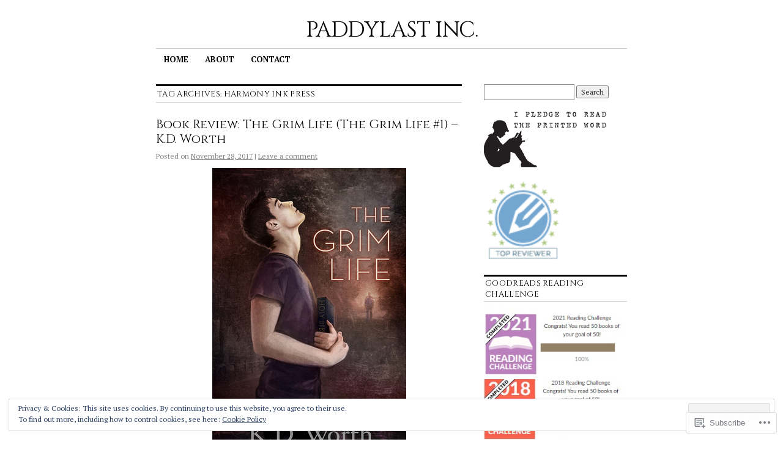

--- FILE ---
content_type: text/html; charset=UTF-8
request_url: https://paddylastinc.com/tag/harmony-ink-press/
body_size: 37037
content:
<!DOCTYPE html>
<!--[if IE 6]>
<html id="ie6" lang="en">
<![endif]-->
<!--[if IE 8]>
<html id="ie8" lang="en">
<![endif]-->
<!--[if (!IE)]><!-->
<html lang="en">
<!--<![endif]-->

<head>
<meta charset="UTF-8" />
<title>Harmony Ink Press | PADDYLAST INC.</title>
<link rel="profile" href="http://gmpg.org/xfn/11" />
<link rel="pingback" href="https://paddylastinc.com/xmlrpc.php" />
<script type="text/javascript">
  WebFontConfig = {"google":{"families":["Cinzel:r:latin,latin-ext","PT+Serif:r,i,b,bi:latin,latin-ext"]},"api_url":"https:\/\/fonts-api.wp.com\/css"};
  (function() {
    var wf = document.createElement('script');
    wf.src = '/wp-content/plugins/custom-fonts/js/webfont.js';
    wf.type = 'text/javascript';
    wf.async = 'true';
    var s = document.getElementsByTagName('script')[0];
    s.parentNode.insertBefore(wf, s);
	})();
</script><style id="jetpack-custom-fonts-css">.wf-active #site-title{font-family:"Cinzel",serif;font-style:normal;font-weight:400}.wf-active #site-title a{font-weight:400;font-style:normal}@media print{.wf-active #site-title{font-style:normal;font-weight:400}}.wf-active body, .wf-active input, .wf-active textarea{font-family:"PT Serif",serif}.wf-active #site-description{font-family:"PT Serif",serif}.wf-active #access ul{font-family:"PT Serif",serif}.wf-active .entry-meta{font-family:"PT Serif",serif}.wf-active .wp-caption{font-family:"PT Serif",serif}.wf-active #wp-calendar caption{font-family:"PT Serif",serif}.wf-active #comments li.pingback p{font-family:"PT Serif",serif}.wf-active #comments .comment-meta, .wf-active #comments .comment-meta a{font-family:"PT Serif",serif}@media print{.wf-active body, .wf-active input, .wf-active textarea{font-family:"PT Serif",serif}}.wf-active h1, .wf-active h2, .wf-active h3{font-family:"Cinzel",serif;font-weight:400;font-style:normal}.wf-active .page-title{font-family:"Cinzel",serif;font-weight:400;font-style:normal}.wf-active .entry-title{font-style:normal;font-weight:400}.wf-active .entry-content h1, .wf-active .entry-content h2{font-style:normal;font-weight:400}.wf-active .entry-content h4{font-style:normal;font-weight:400}.wf-active .entry-content h5, .wf-active .entry-content h6{font-weight:400;font-style:normal}.wf-active .entry-content h5{font-style:normal;font-weight:400}.wf-active .entry-content h6{font-style:normal;font-weight:400}.wf-active .entry-content thead th, .wf-active .entry-content tr th{font-weight:400;font-style:normal;font-weight:400;font-family:"Cinzel",serif}.wf-active .widget-title{font-family:"Cinzel",serif;font-weight:400;font-style:normal}.wf-active #wp-calendar th{font-style:normal;font-weight:400}.wf-active #comments h3{font-family:"Cinzel",serif;font-weight:400;font-style:normal}@media print{.wf-active .entry-title{font-style:normal;font-weight:400}}</style>
<meta name='robots' content='max-image-preview:large' />

<!-- Async WordPress.com Remote Login -->
<script id="wpcom_remote_login_js">
var wpcom_remote_login_extra_auth = '';
function wpcom_remote_login_remove_dom_node_id( element_id ) {
	var dom_node = document.getElementById( element_id );
	if ( dom_node ) { dom_node.parentNode.removeChild( dom_node ); }
}
function wpcom_remote_login_remove_dom_node_classes( class_name ) {
	var dom_nodes = document.querySelectorAll( '.' + class_name );
	for ( var i = 0; i < dom_nodes.length; i++ ) {
		dom_nodes[ i ].parentNode.removeChild( dom_nodes[ i ] );
	}
}
function wpcom_remote_login_final_cleanup() {
	wpcom_remote_login_remove_dom_node_classes( "wpcom_remote_login_msg" );
	wpcom_remote_login_remove_dom_node_id( "wpcom_remote_login_key" );
	wpcom_remote_login_remove_dom_node_id( "wpcom_remote_login_validate" );
	wpcom_remote_login_remove_dom_node_id( "wpcom_remote_login_js" );
	wpcom_remote_login_remove_dom_node_id( "wpcom_request_access_iframe" );
	wpcom_remote_login_remove_dom_node_id( "wpcom_request_access_styles" );
}

// Watch for messages back from the remote login
window.addEventListener( "message", function( e ) {
	if ( e.origin === "https://r-login.wordpress.com" ) {
		var data = {};
		try {
			data = JSON.parse( e.data );
		} catch( e ) {
			wpcom_remote_login_final_cleanup();
			return;
		}

		if ( data.msg === 'LOGIN' ) {
			// Clean up the login check iframe
			wpcom_remote_login_remove_dom_node_id( "wpcom_remote_login_key" );

			var id_regex = new RegExp( /^[0-9]+$/ );
			var token_regex = new RegExp( /^.*|.*|.*$/ );
			if (
				token_regex.test( data.token )
				&& id_regex.test( data.wpcomid )
			) {
				// We have everything we need to ask for a login
				var script = document.createElement( "script" );
				script.setAttribute( "id", "wpcom_remote_login_validate" );
				script.src = '/remote-login.php?wpcom_remote_login=validate'
					+ '&wpcomid=' + data.wpcomid
					+ '&token=' + encodeURIComponent( data.token )
					+ '&host=' + window.location.protocol
					+ '//' + window.location.hostname
					+ '&postid=17180'
					+ '&is_singular=';
				document.body.appendChild( script );
			}

			return;
		}

		// Safari ITP, not logged in, so redirect
		if ( data.msg === 'LOGIN-REDIRECT' ) {
			window.location = 'https://wordpress.com/log-in?redirect_to=' + window.location.href;
			return;
		}

		// Safari ITP, storage access failed, remove the request
		if ( data.msg === 'LOGIN-REMOVE' ) {
			var css_zap = 'html { -webkit-transition: margin-top 1s; transition: margin-top 1s; } /* 9001 */ html { margin-top: 0 !important; } * html body { margin-top: 0 !important; } @media screen and ( max-width: 782px ) { html { margin-top: 0 !important; } * html body { margin-top: 0 !important; } }';
			var style_zap = document.createElement( 'style' );
			style_zap.type = 'text/css';
			style_zap.appendChild( document.createTextNode( css_zap ) );
			document.body.appendChild( style_zap );

			var e = document.getElementById( 'wpcom_request_access_iframe' );
			e.parentNode.removeChild( e );

			document.cookie = 'wordpress_com_login_access=denied; path=/; max-age=31536000';

			return;
		}

		// Safari ITP
		if ( data.msg === 'REQUEST_ACCESS' ) {
			console.log( 'request access: safari' );

			// Check ITP iframe enable/disable knob
			if ( wpcom_remote_login_extra_auth !== 'safari_itp_iframe' ) {
				return;
			}

			// If we are in a "private window" there is no ITP.
			var private_window = false;
			try {
				var opendb = window.openDatabase( null, null, null, null );
			} catch( e ) {
				private_window = true;
			}

			if ( private_window ) {
				console.log( 'private window' );
				return;
			}

			var iframe = document.createElement( 'iframe' );
			iframe.id = 'wpcom_request_access_iframe';
			iframe.setAttribute( 'scrolling', 'no' );
			iframe.setAttribute( 'sandbox', 'allow-storage-access-by-user-activation allow-scripts allow-same-origin allow-top-navigation-by-user-activation' );
			iframe.src = 'https://r-login.wordpress.com/remote-login.php?wpcom_remote_login=request_access&origin=' + encodeURIComponent( data.origin ) + '&wpcomid=' + encodeURIComponent( data.wpcomid );

			var css = 'html { -webkit-transition: margin-top 1s; transition: margin-top 1s; } /* 9001 */ html { margin-top: 46px !important; } * html body { margin-top: 46px !important; } @media screen and ( max-width: 660px ) { html { margin-top: 71px !important; } * html body { margin-top: 71px !important; } #wpcom_request_access_iframe { display: block; height: 71px !important; } } #wpcom_request_access_iframe { border: 0px; height: 46px; position: fixed; top: 0; left: 0; width: 100%; min-width: 100%; z-index: 99999; background: #23282d; } ';

			var style = document.createElement( 'style' );
			style.type = 'text/css';
			style.id = 'wpcom_request_access_styles';
			style.appendChild( document.createTextNode( css ) );
			document.body.appendChild( style );

			document.body.appendChild( iframe );
		}

		if ( data.msg === 'DONE' ) {
			wpcom_remote_login_final_cleanup();
		}
	}
}, false );

// Inject the remote login iframe after the page has had a chance to load
// more critical resources
window.addEventListener( "DOMContentLoaded", function( e ) {
	var iframe = document.createElement( "iframe" );
	iframe.style.display = "none";
	iframe.setAttribute( "scrolling", "no" );
	iframe.setAttribute( "id", "wpcom_remote_login_key" );
	iframe.src = "https://r-login.wordpress.com/remote-login.php"
		+ "?wpcom_remote_login=key"
		+ "&origin=aHR0cHM6Ly9wYWRkeWxhc3RpbmMuY29t"
		+ "&wpcomid=9674954"
		+ "&time=" + Math.floor( Date.now() / 1000 );
	document.body.appendChild( iframe );
}, false );
</script>
<link rel='dns-prefetch' href='//s0.wp.com' />
<link rel="alternate" type="application/rss+xml" title="PADDYLAST INC. &raquo; Feed" href="https://paddylastinc.com/feed/" />
<link rel="alternate" type="application/rss+xml" title="PADDYLAST INC. &raquo; Comments Feed" href="https://paddylastinc.com/comments/feed/" />
<link rel="alternate" type="application/rss+xml" title="PADDYLAST INC. &raquo; Harmony Ink Press Tag Feed" href="https://paddylastinc.com/tag/harmony-ink-press/feed/" />
	<script type="text/javascript">
		/* <![CDATA[ */
		function addLoadEvent(func) {
			var oldonload = window.onload;
			if (typeof window.onload != 'function') {
				window.onload = func;
			} else {
				window.onload = function () {
					oldonload();
					func();
				}
			}
		}
		/* ]]> */
	</script>
	<link crossorigin='anonymous' rel='stylesheet' id='all-css-0-1' href='/_static/??/wp-content/mu-plugins/widgets/eu-cookie-law/templates/style.css,/wp-content/mu-plugins/likes/jetpack-likes.css?m=1743883414j&cssminify=yes' type='text/css' media='all' />
<style id='wp-emoji-styles-inline-css'>

	img.wp-smiley, img.emoji {
		display: inline !important;
		border: none !important;
		box-shadow: none !important;
		height: 1em !important;
		width: 1em !important;
		margin: 0 0.07em !important;
		vertical-align: -0.1em !important;
		background: none !important;
		padding: 0 !important;
	}
/*# sourceURL=wp-emoji-styles-inline-css */
</style>
<link crossorigin='anonymous' rel='stylesheet' id='all-css-2-1' href='/wp-content/plugins/gutenberg-core/v22.2.0/build/styles/block-library/style.css?m=1764855221i&cssminify=yes' type='text/css' media='all' />
<style id='wp-block-library-inline-css'>
.has-text-align-justify {
	text-align:justify;
}
.has-text-align-justify{text-align:justify;}

/*# sourceURL=wp-block-library-inline-css */
</style><style id='wp-block-paragraph-inline-css'>
.is-small-text{font-size:.875em}.is-regular-text{font-size:1em}.is-large-text{font-size:2.25em}.is-larger-text{font-size:3em}.has-drop-cap:not(:focus):first-letter{float:left;font-size:8.4em;font-style:normal;font-weight:100;line-height:.68;margin:.05em .1em 0 0;text-transform:uppercase}body.rtl .has-drop-cap:not(:focus):first-letter{float:none;margin-left:.1em}p.has-drop-cap.has-background{overflow:hidden}:root :where(p.has-background){padding:1.25em 2.375em}:where(p.has-text-color:not(.has-link-color)) a{color:inherit}p.has-text-align-left[style*="writing-mode:vertical-lr"],p.has-text-align-right[style*="writing-mode:vertical-rl"]{rotate:180deg}
/*# sourceURL=/wp-content/plugins/gutenberg-core/v22.2.0/build/styles/block-library/paragraph/style.css */
</style>
<style id='wp-block-image-inline-css'>
.wp-block-image>a,.wp-block-image>figure>a{display:inline-block}.wp-block-image img{box-sizing:border-box;height:auto;max-width:100%;vertical-align:bottom}@media not (prefers-reduced-motion){.wp-block-image img.hide{visibility:hidden}.wp-block-image img.show{animation:show-content-image .4s}}.wp-block-image[style*=border-radius] img,.wp-block-image[style*=border-radius]>a{border-radius:inherit}.wp-block-image.has-custom-border img{box-sizing:border-box}.wp-block-image.aligncenter{text-align:center}.wp-block-image.alignfull>a,.wp-block-image.alignwide>a{width:100%}.wp-block-image.alignfull img,.wp-block-image.alignwide img{height:auto;width:100%}.wp-block-image .aligncenter,.wp-block-image .alignleft,.wp-block-image .alignright,.wp-block-image.aligncenter,.wp-block-image.alignleft,.wp-block-image.alignright{display:table}.wp-block-image .aligncenter>figcaption,.wp-block-image .alignleft>figcaption,.wp-block-image .alignright>figcaption,.wp-block-image.aligncenter>figcaption,.wp-block-image.alignleft>figcaption,.wp-block-image.alignright>figcaption{caption-side:bottom;display:table-caption}.wp-block-image .alignleft{float:left;margin:.5em 1em .5em 0}.wp-block-image .alignright{float:right;margin:.5em 0 .5em 1em}.wp-block-image .aligncenter{margin-left:auto;margin-right:auto}.wp-block-image :where(figcaption){margin-bottom:1em;margin-top:.5em}.wp-block-image.is-style-circle-mask img{border-radius:9999px}@supports ((-webkit-mask-image:none) or (mask-image:none)) or (-webkit-mask-image:none){.wp-block-image.is-style-circle-mask img{border-radius:0;-webkit-mask-image:url('data:image/svg+xml;utf8,<svg viewBox="0 0 100 100" xmlns="http://www.w3.org/2000/svg"><circle cx="50" cy="50" r="50"/></svg>');mask-image:url('data:image/svg+xml;utf8,<svg viewBox="0 0 100 100" xmlns="http://www.w3.org/2000/svg"><circle cx="50" cy="50" r="50"/></svg>');mask-mode:alpha;-webkit-mask-position:center;mask-position:center;-webkit-mask-repeat:no-repeat;mask-repeat:no-repeat;-webkit-mask-size:contain;mask-size:contain}}:root :where(.wp-block-image.is-style-rounded img,.wp-block-image .is-style-rounded img){border-radius:9999px}.wp-block-image figure{margin:0}.wp-lightbox-container{display:flex;flex-direction:column;position:relative}.wp-lightbox-container img{cursor:zoom-in}.wp-lightbox-container img:hover+button{opacity:1}.wp-lightbox-container button{align-items:center;backdrop-filter:blur(16px) saturate(180%);background-color:#5a5a5a40;border:none;border-radius:4px;cursor:zoom-in;display:flex;height:20px;justify-content:center;opacity:0;padding:0;position:absolute;right:16px;text-align:center;top:16px;width:20px;z-index:100}@media not (prefers-reduced-motion){.wp-lightbox-container button{transition:opacity .2s ease}}.wp-lightbox-container button:focus-visible{outline:3px auto #5a5a5a40;outline:3px auto -webkit-focus-ring-color;outline-offset:3px}.wp-lightbox-container button:hover{cursor:pointer;opacity:1}.wp-lightbox-container button:focus{opacity:1}.wp-lightbox-container button:focus,.wp-lightbox-container button:hover,.wp-lightbox-container button:not(:hover):not(:active):not(.has-background){background-color:#5a5a5a40;border:none}.wp-lightbox-overlay{box-sizing:border-box;cursor:zoom-out;height:100vh;left:0;overflow:hidden;position:fixed;top:0;visibility:hidden;width:100%;z-index:100000}.wp-lightbox-overlay .close-button{align-items:center;cursor:pointer;display:flex;justify-content:center;min-height:40px;min-width:40px;padding:0;position:absolute;right:calc(env(safe-area-inset-right) + 16px);top:calc(env(safe-area-inset-top) + 16px);z-index:5000000}.wp-lightbox-overlay .close-button:focus,.wp-lightbox-overlay .close-button:hover,.wp-lightbox-overlay .close-button:not(:hover):not(:active):not(.has-background){background:none;border:none}.wp-lightbox-overlay .lightbox-image-container{height:var(--wp--lightbox-container-height);left:50%;overflow:hidden;position:absolute;top:50%;transform:translate(-50%,-50%);transform-origin:top left;width:var(--wp--lightbox-container-width);z-index:9999999999}.wp-lightbox-overlay .wp-block-image{align-items:center;box-sizing:border-box;display:flex;height:100%;justify-content:center;margin:0;position:relative;transform-origin:0 0;width:100%;z-index:3000000}.wp-lightbox-overlay .wp-block-image img{height:var(--wp--lightbox-image-height);min-height:var(--wp--lightbox-image-height);min-width:var(--wp--lightbox-image-width);width:var(--wp--lightbox-image-width)}.wp-lightbox-overlay .wp-block-image figcaption{display:none}.wp-lightbox-overlay button{background:none;border:none}.wp-lightbox-overlay .scrim{background-color:#fff;height:100%;opacity:.9;position:absolute;width:100%;z-index:2000000}.wp-lightbox-overlay.active{visibility:visible}@media not (prefers-reduced-motion){.wp-lightbox-overlay.active{animation:turn-on-visibility .25s both}.wp-lightbox-overlay.active img{animation:turn-on-visibility .35s both}.wp-lightbox-overlay.show-closing-animation:not(.active){animation:turn-off-visibility .35s both}.wp-lightbox-overlay.show-closing-animation:not(.active) img{animation:turn-off-visibility .25s both}.wp-lightbox-overlay.zoom.active{animation:none;opacity:1;visibility:visible}.wp-lightbox-overlay.zoom.active .lightbox-image-container{animation:lightbox-zoom-in .4s}.wp-lightbox-overlay.zoom.active .lightbox-image-container img{animation:none}.wp-lightbox-overlay.zoom.active .scrim{animation:turn-on-visibility .4s forwards}.wp-lightbox-overlay.zoom.show-closing-animation:not(.active){animation:none}.wp-lightbox-overlay.zoom.show-closing-animation:not(.active) .lightbox-image-container{animation:lightbox-zoom-out .4s}.wp-lightbox-overlay.zoom.show-closing-animation:not(.active) .lightbox-image-container img{animation:none}.wp-lightbox-overlay.zoom.show-closing-animation:not(.active) .scrim{animation:turn-off-visibility .4s forwards}}@keyframes show-content-image{0%{visibility:hidden}99%{visibility:hidden}to{visibility:visible}}@keyframes turn-on-visibility{0%{opacity:0}to{opacity:1}}@keyframes turn-off-visibility{0%{opacity:1;visibility:visible}99%{opacity:0;visibility:visible}to{opacity:0;visibility:hidden}}@keyframes lightbox-zoom-in{0%{transform:translate(calc((-100vw + var(--wp--lightbox-scrollbar-width))/2 + var(--wp--lightbox-initial-left-position)),calc(-50vh + var(--wp--lightbox-initial-top-position))) scale(var(--wp--lightbox-scale))}to{transform:translate(-50%,-50%) scale(1)}}@keyframes lightbox-zoom-out{0%{transform:translate(-50%,-50%) scale(1);visibility:visible}99%{visibility:visible}to{transform:translate(calc((-100vw + var(--wp--lightbox-scrollbar-width))/2 + var(--wp--lightbox-initial-left-position)),calc(-50vh + var(--wp--lightbox-initial-top-position))) scale(var(--wp--lightbox-scale));visibility:hidden}}
/*# sourceURL=/wp-content/plugins/gutenberg-core/v22.2.0/build/styles/block-library/image/style.css */
</style>
<style id='global-styles-inline-css'>
:root{--wp--preset--aspect-ratio--square: 1;--wp--preset--aspect-ratio--4-3: 4/3;--wp--preset--aspect-ratio--3-4: 3/4;--wp--preset--aspect-ratio--3-2: 3/2;--wp--preset--aspect-ratio--2-3: 2/3;--wp--preset--aspect-ratio--16-9: 16/9;--wp--preset--aspect-ratio--9-16: 9/16;--wp--preset--color--black: #000000;--wp--preset--color--cyan-bluish-gray: #abb8c3;--wp--preset--color--white: #ffffff;--wp--preset--color--pale-pink: #f78da7;--wp--preset--color--vivid-red: #cf2e2e;--wp--preset--color--luminous-vivid-orange: #ff6900;--wp--preset--color--luminous-vivid-amber: #fcb900;--wp--preset--color--light-green-cyan: #7bdcb5;--wp--preset--color--vivid-green-cyan: #00d084;--wp--preset--color--pale-cyan-blue: #8ed1fc;--wp--preset--color--vivid-cyan-blue: #0693e3;--wp--preset--color--vivid-purple: #9b51e0;--wp--preset--gradient--vivid-cyan-blue-to-vivid-purple: linear-gradient(135deg,rgb(6,147,227) 0%,rgb(155,81,224) 100%);--wp--preset--gradient--light-green-cyan-to-vivid-green-cyan: linear-gradient(135deg,rgb(122,220,180) 0%,rgb(0,208,130) 100%);--wp--preset--gradient--luminous-vivid-amber-to-luminous-vivid-orange: linear-gradient(135deg,rgb(252,185,0) 0%,rgb(255,105,0) 100%);--wp--preset--gradient--luminous-vivid-orange-to-vivid-red: linear-gradient(135deg,rgb(255,105,0) 0%,rgb(207,46,46) 100%);--wp--preset--gradient--very-light-gray-to-cyan-bluish-gray: linear-gradient(135deg,rgb(238,238,238) 0%,rgb(169,184,195) 100%);--wp--preset--gradient--cool-to-warm-spectrum: linear-gradient(135deg,rgb(74,234,220) 0%,rgb(151,120,209) 20%,rgb(207,42,186) 40%,rgb(238,44,130) 60%,rgb(251,105,98) 80%,rgb(254,248,76) 100%);--wp--preset--gradient--blush-light-purple: linear-gradient(135deg,rgb(255,206,236) 0%,rgb(152,150,240) 100%);--wp--preset--gradient--blush-bordeaux: linear-gradient(135deg,rgb(254,205,165) 0%,rgb(254,45,45) 50%,rgb(107,0,62) 100%);--wp--preset--gradient--luminous-dusk: linear-gradient(135deg,rgb(255,203,112) 0%,rgb(199,81,192) 50%,rgb(65,88,208) 100%);--wp--preset--gradient--pale-ocean: linear-gradient(135deg,rgb(255,245,203) 0%,rgb(182,227,212) 50%,rgb(51,167,181) 100%);--wp--preset--gradient--electric-grass: linear-gradient(135deg,rgb(202,248,128) 0%,rgb(113,206,126) 100%);--wp--preset--gradient--midnight: linear-gradient(135deg,rgb(2,3,129) 0%,rgb(40,116,252) 100%);--wp--preset--font-size--small: 13px;--wp--preset--font-size--medium: 20px;--wp--preset--font-size--large: 36px;--wp--preset--font-size--x-large: 42px;--wp--preset--font-family--albert-sans: 'Albert Sans', sans-serif;--wp--preset--font-family--alegreya: Alegreya, serif;--wp--preset--font-family--arvo: Arvo, serif;--wp--preset--font-family--bodoni-moda: 'Bodoni Moda', serif;--wp--preset--font-family--bricolage-grotesque: 'Bricolage Grotesque', sans-serif;--wp--preset--font-family--cabin: Cabin, sans-serif;--wp--preset--font-family--chivo: Chivo, sans-serif;--wp--preset--font-family--commissioner: Commissioner, sans-serif;--wp--preset--font-family--cormorant: Cormorant, serif;--wp--preset--font-family--courier-prime: 'Courier Prime', monospace;--wp--preset--font-family--crimson-pro: 'Crimson Pro', serif;--wp--preset--font-family--dm-mono: 'DM Mono', monospace;--wp--preset--font-family--dm-sans: 'DM Sans', sans-serif;--wp--preset--font-family--dm-serif-display: 'DM Serif Display', serif;--wp--preset--font-family--domine: Domine, serif;--wp--preset--font-family--eb-garamond: 'EB Garamond', serif;--wp--preset--font-family--epilogue: Epilogue, sans-serif;--wp--preset--font-family--fahkwang: Fahkwang, sans-serif;--wp--preset--font-family--figtree: Figtree, sans-serif;--wp--preset--font-family--fira-sans: 'Fira Sans', sans-serif;--wp--preset--font-family--fjalla-one: 'Fjalla One', sans-serif;--wp--preset--font-family--fraunces: Fraunces, serif;--wp--preset--font-family--gabarito: Gabarito, system-ui;--wp--preset--font-family--ibm-plex-mono: 'IBM Plex Mono', monospace;--wp--preset--font-family--ibm-plex-sans: 'IBM Plex Sans', sans-serif;--wp--preset--font-family--ibarra-real-nova: 'Ibarra Real Nova', serif;--wp--preset--font-family--instrument-serif: 'Instrument Serif', serif;--wp--preset--font-family--inter: Inter, sans-serif;--wp--preset--font-family--josefin-sans: 'Josefin Sans', sans-serif;--wp--preset--font-family--jost: Jost, sans-serif;--wp--preset--font-family--libre-baskerville: 'Libre Baskerville', serif;--wp--preset--font-family--libre-franklin: 'Libre Franklin', sans-serif;--wp--preset--font-family--literata: Literata, serif;--wp--preset--font-family--lora: Lora, serif;--wp--preset--font-family--merriweather: Merriweather, serif;--wp--preset--font-family--montserrat: Montserrat, sans-serif;--wp--preset--font-family--newsreader: Newsreader, serif;--wp--preset--font-family--noto-sans-mono: 'Noto Sans Mono', sans-serif;--wp--preset--font-family--nunito: Nunito, sans-serif;--wp--preset--font-family--open-sans: 'Open Sans', sans-serif;--wp--preset--font-family--overpass: Overpass, sans-serif;--wp--preset--font-family--pt-serif: 'PT Serif', serif;--wp--preset--font-family--petrona: Petrona, serif;--wp--preset--font-family--piazzolla: Piazzolla, serif;--wp--preset--font-family--playfair-display: 'Playfair Display', serif;--wp--preset--font-family--plus-jakarta-sans: 'Plus Jakarta Sans', sans-serif;--wp--preset--font-family--poppins: Poppins, sans-serif;--wp--preset--font-family--raleway: Raleway, sans-serif;--wp--preset--font-family--roboto: Roboto, sans-serif;--wp--preset--font-family--roboto-slab: 'Roboto Slab', serif;--wp--preset--font-family--rubik: Rubik, sans-serif;--wp--preset--font-family--rufina: Rufina, serif;--wp--preset--font-family--sora: Sora, sans-serif;--wp--preset--font-family--source-sans-3: 'Source Sans 3', sans-serif;--wp--preset--font-family--source-serif-4: 'Source Serif 4', serif;--wp--preset--font-family--space-mono: 'Space Mono', monospace;--wp--preset--font-family--syne: Syne, sans-serif;--wp--preset--font-family--texturina: Texturina, serif;--wp--preset--font-family--urbanist: Urbanist, sans-serif;--wp--preset--font-family--work-sans: 'Work Sans', sans-serif;--wp--preset--spacing--20: 0.44rem;--wp--preset--spacing--30: 0.67rem;--wp--preset--spacing--40: 1rem;--wp--preset--spacing--50: 1.5rem;--wp--preset--spacing--60: 2.25rem;--wp--preset--spacing--70: 3.38rem;--wp--preset--spacing--80: 5.06rem;--wp--preset--shadow--natural: 6px 6px 9px rgba(0, 0, 0, 0.2);--wp--preset--shadow--deep: 12px 12px 50px rgba(0, 0, 0, 0.4);--wp--preset--shadow--sharp: 6px 6px 0px rgba(0, 0, 0, 0.2);--wp--preset--shadow--outlined: 6px 6px 0px -3px rgb(255, 255, 255), 6px 6px rgb(0, 0, 0);--wp--preset--shadow--crisp: 6px 6px 0px rgb(0, 0, 0);}:where(.is-layout-flex){gap: 0.5em;}:where(.is-layout-grid){gap: 0.5em;}body .is-layout-flex{display: flex;}.is-layout-flex{flex-wrap: wrap;align-items: center;}.is-layout-flex > :is(*, div){margin: 0;}body .is-layout-grid{display: grid;}.is-layout-grid > :is(*, div){margin: 0;}:where(.wp-block-columns.is-layout-flex){gap: 2em;}:where(.wp-block-columns.is-layout-grid){gap: 2em;}:where(.wp-block-post-template.is-layout-flex){gap: 1.25em;}:where(.wp-block-post-template.is-layout-grid){gap: 1.25em;}.has-black-color{color: var(--wp--preset--color--black) !important;}.has-cyan-bluish-gray-color{color: var(--wp--preset--color--cyan-bluish-gray) !important;}.has-white-color{color: var(--wp--preset--color--white) !important;}.has-pale-pink-color{color: var(--wp--preset--color--pale-pink) !important;}.has-vivid-red-color{color: var(--wp--preset--color--vivid-red) !important;}.has-luminous-vivid-orange-color{color: var(--wp--preset--color--luminous-vivid-orange) !important;}.has-luminous-vivid-amber-color{color: var(--wp--preset--color--luminous-vivid-amber) !important;}.has-light-green-cyan-color{color: var(--wp--preset--color--light-green-cyan) !important;}.has-vivid-green-cyan-color{color: var(--wp--preset--color--vivid-green-cyan) !important;}.has-pale-cyan-blue-color{color: var(--wp--preset--color--pale-cyan-blue) !important;}.has-vivid-cyan-blue-color{color: var(--wp--preset--color--vivid-cyan-blue) !important;}.has-vivid-purple-color{color: var(--wp--preset--color--vivid-purple) !important;}.has-black-background-color{background-color: var(--wp--preset--color--black) !important;}.has-cyan-bluish-gray-background-color{background-color: var(--wp--preset--color--cyan-bluish-gray) !important;}.has-white-background-color{background-color: var(--wp--preset--color--white) !important;}.has-pale-pink-background-color{background-color: var(--wp--preset--color--pale-pink) !important;}.has-vivid-red-background-color{background-color: var(--wp--preset--color--vivid-red) !important;}.has-luminous-vivid-orange-background-color{background-color: var(--wp--preset--color--luminous-vivid-orange) !important;}.has-luminous-vivid-amber-background-color{background-color: var(--wp--preset--color--luminous-vivid-amber) !important;}.has-light-green-cyan-background-color{background-color: var(--wp--preset--color--light-green-cyan) !important;}.has-vivid-green-cyan-background-color{background-color: var(--wp--preset--color--vivid-green-cyan) !important;}.has-pale-cyan-blue-background-color{background-color: var(--wp--preset--color--pale-cyan-blue) !important;}.has-vivid-cyan-blue-background-color{background-color: var(--wp--preset--color--vivid-cyan-blue) !important;}.has-vivid-purple-background-color{background-color: var(--wp--preset--color--vivid-purple) !important;}.has-black-border-color{border-color: var(--wp--preset--color--black) !important;}.has-cyan-bluish-gray-border-color{border-color: var(--wp--preset--color--cyan-bluish-gray) !important;}.has-white-border-color{border-color: var(--wp--preset--color--white) !important;}.has-pale-pink-border-color{border-color: var(--wp--preset--color--pale-pink) !important;}.has-vivid-red-border-color{border-color: var(--wp--preset--color--vivid-red) !important;}.has-luminous-vivid-orange-border-color{border-color: var(--wp--preset--color--luminous-vivid-orange) !important;}.has-luminous-vivid-amber-border-color{border-color: var(--wp--preset--color--luminous-vivid-amber) !important;}.has-light-green-cyan-border-color{border-color: var(--wp--preset--color--light-green-cyan) !important;}.has-vivid-green-cyan-border-color{border-color: var(--wp--preset--color--vivid-green-cyan) !important;}.has-pale-cyan-blue-border-color{border-color: var(--wp--preset--color--pale-cyan-blue) !important;}.has-vivid-cyan-blue-border-color{border-color: var(--wp--preset--color--vivid-cyan-blue) !important;}.has-vivid-purple-border-color{border-color: var(--wp--preset--color--vivid-purple) !important;}.has-vivid-cyan-blue-to-vivid-purple-gradient-background{background: var(--wp--preset--gradient--vivid-cyan-blue-to-vivid-purple) !important;}.has-light-green-cyan-to-vivid-green-cyan-gradient-background{background: var(--wp--preset--gradient--light-green-cyan-to-vivid-green-cyan) !important;}.has-luminous-vivid-amber-to-luminous-vivid-orange-gradient-background{background: var(--wp--preset--gradient--luminous-vivid-amber-to-luminous-vivid-orange) !important;}.has-luminous-vivid-orange-to-vivid-red-gradient-background{background: var(--wp--preset--gradient--luminous-vivid-orange-to-vivid-red) !important;}.has-very-light-gray-to-cyan-bluish-gray-gradient-background{background: var(--wp--preset--gradient--very-light-gray-to-cyan-bluish-gray) !important;}.has-cool-to-warm-spectrum-gradient-background{background: var(--wp--preset--gradient--cool-to-warm-spectrum) !important;}.has-blush-light-purple-gradient-background{background: var(--wp--preset--gradient--blush-light-purple) !important;}.has-blush-bordeaux-gradient-background{background: var(--wp--preset--gradient--blush-bordeaux) !important;}.has-luminous-dusk-gradient-background{background: var(--wp--preset--gradient--luminous-dusk) !important;}.has-pale-ocean-gradient-background{background: var(--wp--preset--gradient--pale-ocean) !important;}.has-electric-grass-gradient-background{background: var(--wp--preset--gradient--electric-grass) !important;}.has-midnight-gradient-background{background: var(--wp--preset--gradient--midnight) !important;}.has-small-font-size{font-size: var(--wp--preset--font-size--small) !important;}.has-medium-font-size{font-size: var(--wp--preset--font-size--medium) !important;}.has-large-font-size{font-size: var(--wp--preset--font-size--large) !important;}.has-x-large-font-size{font-size: var(--wp--preset--font-size--x-large) !important;}.has-albert-sans-font-family{font-family: var(--wp--preset--font-family--albert-sans) !important;}.has-alegreya-font-family{font-family: var(--wp--preset--font-family--alegreya) !important;}.has-arvo-font-family{font-family: var(--wp--preset--font-family--arvo) !important;}.has-bodoni-moda-font-family{font-family: var(--wp--preset--font-family--bodoni-moda) !important;}.has-bricolage-grotesque-font-family{font-family: var(--wp--preset--font-family--bricolage-grotesque) !important;}.has-cabin-font-family{font-family: var(--wp--preset--font-family--cabin) !important;}.has-chivo-font-family{font-family: var(--wp--preset--font-family--chivo) !important;}.has-commissioner-font-family{font-family: var(--wp--preset--font-family--commissioner) !important;}.has-cormorant-font-family{font-family: var(--wp--preset--font-family--cormorant) !important;}.has-courier-prime-font-family{font-family: var(--wp--preset--font-family--courier-prime) !important;}.has-crimson-pro-font-family{font-family: var(--wp--preset--font-family--crimson-pro) !important;}.has-dm-mono-font-family{font-family: var(--wp--preset--font-family--dm-mono) !important;}.has-dm-sans-font-family{font-family: var(--wp--preset--font-family--dm-sans) !important;}.has-dm-serif-display-font-family{font-family: var(--wp--preset--font-family--dm-serif-display) !important;}.has-domine-font-family{font-family: var(--wp--preset--font-family--domine) !important;}.has-eb-garamond-font-family{font-family: var(--wp--preset--font-family--eb-garamond) !important;}.has-epilogue-font-family{font-family: var(--wp--preset--font-family--epilogue) !important;}.has-fahkwang-font-family{font-family: var(--wp--preset--font-family--fahkwang) !important;}.has-figtree-font-family{font-family: var(--wp--preset--font-family--figtree) !important;}.has-fira-sans-font-family{font-family: var(--wp--preset--font-family--fira-sans) !important;}.has-fjalla-one-font-family{font-family: var(--wp--preset--font-family--fjalla-one) !important;}.has-fraunces-font-family{font-family: var(--wp--preset--font-family--fraunces) !important;}.has-gabarito-font-family{font-family: var(--wp--preset--font-family--gabarito) !important;}.has-ibm-plex-mono-font-family{font-family: var(--wp--preset--font-family--ibm-plex-mono) !important;}.has-ibm-plex-sans-font-family{font-family: var(--wp--preset--font-family--ibm-plex-sans) !important;}.has-ibarra-real-nova-font-family{font-family: var(--wp--preset--font-family--ibarra-real-nova) !important;}.has-instrument-serif-font-family{font-family: var(--wp--preset--font-family--instrument-serif) !important;}.has-inter-font-family{font-family: var(--wp--preset--font-family--inter) !important;}.has-josefin-sans-font-family{font-family: var(--wp--preset--font-family--josefin-sans) !important;}.has-jost-font-family{font-family: var(--wp--preset--font-family--jost) !important;}.has-libre-baskerville-font-family{font-family: var(--wp--preset--font-family--libre-baskerville) !important;}.has-libre-franklin-font-family{font-family: var(--wp--preset--font-family--libre-franklin) !important;}.has-literata-font-family{font-family: var(--wp--preset--font-family--literata) !important;}.has-lora-font-family{font-family: var(--wp--preset--font-family--lora) !important;}.has-merriweather-font-family{font-family: var(--wp--preset--font-family--merriweather) !important;}.has-montserrat-font-family{font-family: var(--wp--preset--font-family--montserrat) !important;}.has-newsreader-font-family{font-family: var(--wp--preset--font-family--newsreader) !important;}.has-noto-sans-mono-font-family{font-family: var(--wp--preset--font-family--noto-sans-mono) !important;}.has-nunito-font-family{font-family: var(--wp--preset--font-family--nunito) !important;}.has-open-sans-font-family{font-family: var(--wp--preset--font-family--open-sans) !important;}.has-overpass-font-family{font-family: var(--wp--preset--font-family--overpass) !important;}.has-pt-serif-font-family{font-family: var(--wp--preset--font-family--pt-serif) !important;}.has-petrona-font-family{font-family: var(--wp--preset--font-family--petrona) !important;}.has-piazzolla-font-family{font-family: var(--wp--preset--font-family--piazzolla) !important;}.has-playfair-display-font-family{font-family: var(--wp--preset--font-family--playfair-display) !important;}.has-plus-jakarta-sans-font-family{font-family: var(--wp--preset--font-family--plus-jakarta-sans) !important;}.has-poppins-font-family{font-family: var(--wp--preset--font-family--poppins) !important;}.has-raleway-font-family{font-family: var(--wp--preset--font-family--raleway) !important;}.has-roboto-font-family{font-family: var(--wp--preset--font-family--roboto) !important;}.has-roboto-slab-font-family{font-family: var(--wp--preset--font-family--roboto-slab) !important;}.has-rubik-font-family{font-family: var(--wp--preset--font-family--rubik) !important;}.has-rufina-font-family{font-family: var(--wp--preset--font-family--rufina) !important;}.has-sora-font-family{font-family: var(--wp--preset--font-family--sora) !important;}.has-source-sans-3-font-family{font-family: var(--wp--preset--font-family--source-sans-3) !important;}.has-source-serif-4-font-family{font-family: var(--wp--preset--font-family--source-serif-4) !important;}.has-space-mono-font-family{font-family: var(--wp--preset--font-family--space-mono) !important;}.has-syne-font-family{font-family: var(--wp--preset--font-family--syne) !important;}.has-texturina-font-family{font-family: var(--wp--preset--font-family--texturina) !important;}.has-urbanist-font-family{font-family: var(--wp--preset--font-family--urbanist) !important;}.has-work-sans-font-family{font-family: var(--wp--preset--font-family--work-sans) !important;}
/*# sourceURL=global-styles-inline-css */
</style>

<style id='classic-theme-styles-inline-css'>
/*! This file is auto-generated */
.wp-block-button__link{color:#fff;background-color:#32373c;border-radius:9999px;box-shadow:none;text-decoration:none;padding:calc(.667em + 2px) calc(1.333em + 2px);font-size:1.125em}.wp-block-file__button{background:#32373c;color:#fff;text-decoration:none}
/*# sourceURL=/wp-includes/css/classic-themes.min.css */
</style>
<link crossorigin='anonymous' rel='stylesheet' id='all-css-4-1' href='/_static/??[base64]/d8iynII8Z9L9WKKe3Ag7BUh3Rfdy162W72i4W89XvFdm8qRo=&cssminify=yes' type='text/css' media='all' />
<style id='jetpack-global-styles-frontend-style-inline-css'>
:root { --font-headings: unset; --font-base: unset; --font-headings-default: -apple-system,BlinkMacSystemFont,"Segoe UI",Roboto,Oxygen-Sans,Ubuntu,Cantarell,"Helvetica Neue",sans-serif; --font-base-default: -apple-system,BlinkMacSystemFont,"Segoe UI",Roboto,Oxygen-Sans,Ubuntu,Cantarell,"Helvetica Neue",sans-serif;}
/*# sourceURL=jetpack-global-styles-frontend-style-inline-css */
</style>
<link crossorigin='anonymous' rel='stylesheet' id='all-css-6-1' href='/_static/??-eJyNjcsKAjEMRX/IGtQZBxfip0hMS9sxTYppGfx7H7gRN+7ugcs5sFRHKi1Ig9Jd5R6zGMyhVaTrh8G6QFHfORhYwlvw6P39PbPENZmt4G/ROQuBKWVkxxrVvuBH1lIoz2waILJekF+HUzlupnG3nQ77YZwfuRJIaQ==&cssminify=yes' type='text/css' media='all' />
<script type="text/javascript" id="wpcom-actionbar-placeholder-js-extra">
/* <![CDATA[ */
var actionbardata = {"siteID":"9674954","postID":"0","siteURL":"https://paddylastinc.com","xhrURL":"https://paddylastinc.com/wp-admin/admin-ajax.php","nonce":"783c986058","isLoggedIn":"","statusMessage":"","subsEmailDefault":"instantly","proxyScriptUrl":"https://s0.wp.com/wp-content/js/wpcom-proxy-request.js?m=1513050504i&amp;ver=20211021","i18n":{"followedText":"New posts from this site will now appear in your \u003Ca href=\"https://wordpress.com/reader\"\u003EReader\u003C/a\u003E","foldBar":"Collapse this bar","unfoldBar":"Expand this bar","shortLinkCopied":"Shortlink copied to clipboard."}};
//# sourceURL=wpcom-actionbar-placeholder-js-extra
/* ]]> */
</script>
<script type="text/javascript" id="jetpack-mu-wpcom-settings-js-before">
/* <![CDATA[ */
var JETPACK_MU_WPCOM_SETTINGS = {"assetsUrl":"https://s0.wp.com/wp-content/mu-plugins/jetpack-mu-wpcom-plugin/sun/jetpack_vendor/automattic/jetpack-mu-wpcom/src/build/"};
//# sourceURL=jetpack-mu-wpcom-settings-js-before
/* ]]> */
</script>
<script crossorigin='anonymous' type='text/javascript'  src='/_static/??/wp-content/js/rlt-proxy.js,/wp-content/blog-plugins/wordads-classes/js/cmp/v2/cmp-non-gdpr.js?m=1720530689j'></script>
<script type="text/javascript" id="rlt-proxy-js-after">
/* <![CDATA[ */
	rltInitialize( {"token":null,"iframeOrigins":["https:\/\/widgets.wp.com"]} );
//# sourceURL=rlt-proxy-js-after
/* ]]> */
</script>
<link rel="EditURI" type="application/rsd+xml" title="RSD" href="https://paddylastinc.wordpress.com/xmlrpc.php?rsd" />
<meta name="generator" content="WordPress.com" />

<!-- Jetpack Open Graph Tags -->
<meta property="og:type" content="website" />
<meta property="og:title" content="Harmony Ink Press &#8211; PADDYLAST INC." />
<meta property="og:url" content="https://paddylastinc.com/tag/harmony-ink-press/" />
<meta property="og:site_name" content="PADDYLAST INC." />
<meta property="og:image" content="https://secure.gravatar.com/blavatar/492f1a92aa04e8d0e66866730fa7888ffe30af0c81f1d5f58e4546db0f2c75ba?s=200&#038;ts=1768039160" />
<meta property="og:image:width" content="200" />
<meta property="og:image:height" content="200" />
<meta property="og:image:alt" content="" />
<meta property="og:locale" content="en_US" />
<meta name="twitter:creator" content="@paddylastinc" />

<!-- End Jetpack Open Graph Tags -->
<link rel="shortcut icon" type="image/x-icon" href="https://secure.gravatar.com/blavatar/492f1a92aa04e8d0e66866730fa7888ffe30af0c81f1d5f58e4546db0f2c75ba?s=32" sizes="16x16" />
<link rel="icon" type="image/x-icon" href="https://secure.gravatar.com/blavatar/492f1a92aa04e8d0e66866730fa7888ffe30af0c81f1d5f58e4546db0f2c75ba?s=32" sizes="16x16" />
<link rel="apple-touch-icon" href="https://secure.gravatar.com/blavatar/492f1a92aa04e8d0e66866730fa7888ffe30af0c81f1d5f58e4546db0f2c75ba?s=114" />
<link rel='openid.server' href='https://paddylastinc.com/?openidserver=1' />
<link rel='openid.delegate' href='https://paddylastinc.com/' />
<link rel="search" type="application/opensearchdescription+xml" href="https://paddylastinc.com/osd.xml" title="PADDYLAST INC." />
<link rel="search" type="application/opensearchdescription+xml" href="https://s1.wp.com/opensearch.xml" title="WordPress.com" />
<meta name="description" content="Posts about Harmony Ink Press written by paddylastinc" />
		<script type="text/javascript">

			window.doNotSellCallback = function() {

				var linkElements = [
					'a[href="https://wordpress.com/?ref=footer_blog"]',
					'a[href="https://wordpress.com/?ref=footer_website"]',
					'a[href="https://wordpress.com/?ref=vertical_footer"]',
					'a[href^="https://wordpress.com/?ref=footer_segment_"]',
				].join(',');

				var dnsLink = document.createElement( 'a' );
				dnsLink.href = 'https://wordpress.com/advertising-program-optout/';
				dnsLink.classList.add( 'do-not-sell-link' );
				dnsLink.rel = 'nofollow';
				dnsLink.style.marginLeft = '0.5em';
				dnsLink.textContent = 'Do Not Sell or Share My Personal Information';

				var creditLinks = document.querySelectorAll( linkElements );

				if ( 0 === creditLinks.length ) {
					return false;
				}

				Array.prototype.forEach.call( creditLinks, function( el ) {
					el.insertAdjacentElement( 'afterend', dnsLink );
				});

				return true;
			};

		</script>
		<script type="text/javascript">
	window.google_analytics_uacct = "UA-52447-2";
</script>

<script type="text/javascript">
	var _gaq = _gaq || [];
	_gaq.push(['_setAccount', 'UA-52447-2']);
	_gaq.push(['_gat._anonymizeIp']);
	_gaq.push(['_setDomainName', 'none']);
	_gaq.push(['_setAllowLinker', true]);
	_gaq.push(['_initData']);
	_gaq.push(['_trackPageview']);

	(function() {
		var ga = document.createElement('script'); ga.type = 'text/javascript'; ga.async = true;
		ga.src = ('https:' == document.location.protocol ? 'https://ssl' : 'http://www') + '.google-analytics.com/ga.js';
		(document.getElementsByTagName('head')[0] || document.getElementsByTagName('body')[0]).appendChild(ga);
	})();
</script>
<link crossorigin='anonymous' rel='stylesheet' id='all-css-0-3' href='/_static/??-eJyNjM0KgzAQBl9I/ag/lR6KjyK6LhJNNsHN4uuXQuvZ4wzD4EwlRcksGcHK5G11otg4p4n2H0NNMDohzD7SrtDTJT4qUi1wexDiYp4VNB3RlP3V/MX3N4T3o++aun892277AK5vOq4=&cssminify=yes' type='text/css' media='all' />
</head>

<body class="archive tag tag-harmony-ink-press tag-98088201 wp-theme-pubcoraline customizer-styles-applied two-column content-sidebar jetpack-reblog-enabled">
<div id="container" class="hfeed contain">
	<div id="header">
		<div id="masthead" role="banner">
						<div id="site-title">
				<span>
					<a href="https://paddylastinc.com/" title="PADDYLAST INC." rel="home">PADDYLAST INC.</a>
				</span>
			</div>
			<div id="site-description"></div>
		</div><!-- #masthead -->

		<div id="access" role="navigation">
		  			<div class="skip-link screen-reader-text"><a href="#content" title="Skip to content">Skip to content</a></div>
						<div class="menu"><ul>
<li ><a href="https://paddylastinc.com/">Home</a></li><li class="page_item page-item-21102"><a href="https://paddylastinc.com/about/">About</a></li>
<li class="page_item page-item-21106"><a href="https://paddylastinc.com/contact/">Contact</a></li>
</ul></div>
		</div><!-- #access -->

		<div id="branding">
					</div><!-- #branding -->
	</div><!-- #header -->

	<div id="content-box">

<div id="content-container">
	<div id="content" role="main">

		<h1 class="page-title">Tag Archives: <span>Harmony Ink Press</span></h1>

		




			<div id="post-17180" class="post-17180 post type-post status-publish format-standard has-post-thumbnail hentry category-books tag-book-review tag-dreamspinner-press tag-harmony-ink-press tag-k-d-worth tag-the-grim-life">
			<h2 class="entry-title"><a href="https://paddylastinc.com/2017/11/28/book-review-the-grim-life-the-grim-life-1-k-d-worth/" rel="bookmark">Book Review: The Grim Life (The Grim Life #1) – K.D.&nbsp;Worth</a></h2>

			<div class="entry-meta">
				<span class="meta-prep meta-prep-author">Posted on</span> <a href="https://paddylastinc.com/2017/11/28/book-review-the-grim-life-the-grim-life-1-k-d-worth/" title="10:37 pm" rel="bookmark"><span class="entry-date">November 28, 2017</span></a> <span class="comments-link"><span class="meta-sep">|</span> <a href="https://paddylastinc.com/2017/11/28/book-review-the-grim-life-the-grim-life-1-k-d-worth/#respond">Leave a comment</a></span>
			</div><!-- .entry-meta -->

				<div class="entry-content">
				<p style="text-align:center;"><a href="https://paddylastinc.com/2017/11/28/book-review-the-grim-life-the-grim-life-1-k-d-worth/the-grim-life/" rel="attachment wp-att-17181"><img data-attachment-id="17181" data-permalink="https://paddylastinc.com/2017/11/28/book-review-the-grim-life-the-grim-life-1-k-d-worth/the-grim-life/" data-orig-file="https://paddylastinc.com/wp-content/uploads/2017/11/the-grim-life.jpg" data-orig-size="317,475" data-comments-opened="1" data-image-meta="{&quot;aperture&quot;:&quot;0&quot;,&quot;credit&quot;:&quot;&quot;,&quot;camera&quot;:&quot;&quot;,&quot;caption&quot;:&quot;&quot;,&quot;created_timestamp&quot;:&quot;0&quot;,&quot;copyright&quot;:&quot;&quot;,&quot;focal_length&quot;:&quot;0&quot;,&quot;iso&quot;:&quot;0&quot;,&quot;shutter_speed&quot;:&quot;0&quot;,&quot;title&quot;:&quot;&quot;,&quot;orientation&quot;:&quot;0&quot;}" data-image-title="The Grim Life" data-image-description="" data-image-caption="" data-medium-file="https://paddylastinc.com/wp-content/uploads/2017/11/the-grim-life.jpg?w=200" data-large-file="https://paddylastinc.com/wp-content/uploads/2017/11/the-grim-life.jpg?w=317" class="aligncenter size-full wp-image-17181" src="https://paddylastinc.com/wp-content/uploads/2017/11/the-grim-life.jpg?w=500" alt=""   srcset="https://paddylastinc.com/wp-content/uploads/2017/11/the-grim-life.jpg 317w, https://paddylastinc.com/wp-content/uploads/2017/11/the-grim-life.jpg?w=100&amp;h=150 100w, https://paddylastinc.com/wp-content/uploads/2017/11/the-grim-life.jpg?w=200&amp;h=300 200w" sizes="(max-width: 317px) 100vw, 317px" /></a>Published March 12, 2015<br />
Format: Novel<br />
Genres and Themes: Young Adult, Fiction, LGBT, Death, Suicide, Religion<br />
Length: 180 pages, ebook<br />
Publisher: Harmony Ink Press<br />
Ebook ASIN/ISBN: 1632168928 (ISBN13: 9781632168924)<br />
Characters: Max, Slade, Kody Michaels</p>
<p style="text-align:justify;">I abso-freakin&#8217;-lutely loved this story! It started when Max lost his life on prom night and he was recruited as a &#8216;reaper&#8217; by a very mysterious &#8216;angel&#8217; named Slade. Three years after joining the group of teenage reapers, he was assigned his very first suicide case and that&#8217;s when he defied the number one rule of his job &#8211; saving a life!</p>
<p style="text-align:justify;">After failing his first suicide attempt, Kody is determine to end it all by jumping off a bridge. Until Max intervened and made him realized that there&#8217;s got to be more to life.</p>
<p style="text-align:justify;">I had so much fun reading this one because it&#8217;s an interesting premise with charming characters. I loved Max&#8217;s character the most because he was very likable and relatable. I loved that he wears his heart on his sleeve.</p>
<p style="text-align:justify;">I also want to give poor Kody the tightest hug ever and let him know that it&#8217;s gonna be alright. Such a darling boy. I&#8217;m excited to learn more about the mystery of his character.</p>
<p style="text-align:justify;">It&#8217;s interesting how the author tackled sensitive topics like suicide, gay conversion therapy, religion and bigotry. These are issues you&#8217;d rather avoid in a book but the author was able to breeze through it in a way that doesn&#8217;t sound preachy and all that shit.</p>
<p style="text-align:justify;">It was a well-built world where we get to see &#8220;reapers&#8221; differently. Although there&#8217;s still the usual bad guys ala-Dementors which are equally interesting as well. We get to see the mindset of people all too real in this world. And we also get this message in the book that makes you wonder why it&#8217;s so hard for people to accept other people&#8217;s differences.</p>
<p style="text-align:justify;">This is a really good book and I thought a lot of people should give it a go. It&#8217;s all worth it!</p>
<p style="text-align:justify;"><span style="color:#ff0000;"><em><strong>Rating: 5 out of 5 stars </strong></em></span></p>
<div class="embed-amazon"><iframe title="The Grim Life" type="text/html" width="500" height="550" frameborder="0" allowfullscreen style="max-width:100%" src="https://read.amazon.com/kp/card?preview=inline&#038;linkCode=as2&#038;ref_=k4w_oembed_8MLnGNK3P7g3oN&#038;asin=B01HLORZXC&#038;tag=paddylastinc-20"></iframe></div>
<p style="text-align:justify;"><em>About the Author</em><br />
<em>K.D. Worth has always considered herself to have the heart of a teenager with an old soul. When not talking to the characters living in her head, she loves to hang out at her favorite townie bar then go dancing and partying with her husband and friends. There is always music playing in her home, and if it’s too loud you’re too old! On the flip side, K.D. enjoys spending time in her vegetable garden, canning the food she grows, and making homemade jams and jellies. She also is known to crochet washcloths and blankets for her closest friends and smiles when they tease her for her “grandmotherly” ways. These two different sides to her personality create a layered tapestry of life experience that brings depth and believability to the characters she writes. She loves to hear from her fans almost as much as she loves her cocker spaniels. You can find her on Facebook or get updates about upcoming books on her website.</em></p>
<div id="jp-post-flair" class="sharedaddy sd-like-enabled sd-sharing-enabled"><div class="sharedaddy sd-sharing-enabled"><div class="robots-nocontent sd-block sd-social sd-social-official sd-sharing"><h3 class="sd-title">Share this:</h3><div class="sd-content"><ul><li class="share-facebook"><div class="fb-share-button" data-href="https://paddylastinc.com/2017/11/28/book-review-the-grim-life-the-grim-life-1-k-d-worth/" data-layout="button_count"></div></li><li class="share-twitter"><a href="https://twitter.com/share" class="twitter-share-button" data-url="https://paddylastinc.com/2017/11/28/book-review-the-grim-life-the-grim-life-1-k-d-worth/" data-text="Book Review: The Grim Life (The Grim Life #1) – K.D. Worth" data-via="paddylastinc" data-related="wordpressdotcom">Tweet</a></li><li class="share-tumblr"><a class="tumblr-share-button" target="_blank" href="https://www.tumblr.com/share" data-title="Book Review: The Grim Life (The Grim Life #1) – K.D. Worth" data-content="https://paddylastinc.com/2017/11/28/book-review-the-grim-life-the-grim-life-1-k-d-worth/" title="Share on Tumblr"data-posttype="link">Share on Tumblr</a></li><li class="share-linkedin"><div class="linkedin_button"><script type="in/share" data-url="https://paddylastinc.com/2017/11/28/book-review-the-grim-life-the-grim-life-1-k-d-worth/" data-counter="right"></script></div></li><li class="share-pocket"><div class="pocket_button"><a href="https://getpocket.com/save" class="pocket-btn" data-lang="en" data-save-url="https://paddylastinc.com/2017/11/28/book-review-the-grim-life-the-grim-life-1-k-d-worth/" data-pocket-count="horizontal" >Pocket</a></div></li><li class="share-reddit"><a rel="nofollow noopener noreferrer"
				data-shared="sharing-reddit-17180"
				class="share-reddit sd-button"
				href="https://paddylastinc.com/2017/11/28/book-review-the-grim-life-the-grim-life-1-k-d-worth/?share=reddit"
				target="_blank"
				aria-labelledby="sharing-reddit-17180"
				>
				<span id="sharing-reddit-17180" hidden>Click to share on Reddit (Opens in new window)</span>
				<span>Reddit</span>
			</a></li><li class="share-pinterest"><div class="pinterest_button"><a href="https://www.pinterest.com/pin/create/button/?url=https%3A%2F%2Fpaddylastinc.com%2F2017%2F11%2F28%2Fbook-review-the-grim-life-the-grim-life-1-k-d-worth%2F&#038;media=https%3A%2F%2Fpaddylastinc.com%2Fwp-content%2Fuploads%2F2017%2F11%2Fthe-grim-life.jpg&#038;description=Book%20Review%3A%20The%20Grim%20Life%20%28The%20Grim%20Life%20%231%29%20%E2%80%93%20K.D.%20Worth" data-pin-do="buttonPin" data-pin-config="beside"><img src="//assets.pinterest.com/images/pidgets/pinit_fg_en_rect_gray_20.png" /></a></div></li><li class="share-email"><a rel="nofollow noopener noreferrer"
				data-shared="sharing-email-17180"
				class="share-email sd-button"
				href="mailto:?subject=%5BShared%20Post%5D%20Book%20Review%3A%20The%20Grim%20Life%20%28The%20Grim%20Life%20%231%29%20%E2%80%93%20K.D.%20Worth&#038;body=https%3A%2F%2Fpaddylastinc.com%2F2017%2F11%2F28%2Fbook-review-the-grim-life-the-grim-life-1-k-d-worth%2F&#038;share=email"
				target="_blank"
				aria-labelledby="sharing-email-17180"
				data-email-share-error-title="Do you have email set up?" data-email-share-error-text="If you&#039;re having problems sharing via email, you might not have email set up for your browser. You may need to create a new email yourself." data-email-share-nonce="619ff22cda" data-email-share-track-url="https://paddylastinc.com/2017/11/28/book-review-the-grim-life-the-grim-life-1-k-d-worth/?share=email">
				<span id="sharing-email-17180" hidden>Click to email a link to a friend (Opens in new window)</span>
				<span>Email</span>
			</a></li><li class="share-print"><a rel="nofollow noopener noreferrer"
				data-shared="sharing-print-17180"
				class="share-print sd-button"
				href="https://paddylastinc.com/2017/11/28/book-review-the-grim-life-the-grim-life-1-k-d-worth/?share=print"
				target="_blank"
				aria-labelledby="sharing-print-17180"
				>
				<span id="sharing-print-17180" hidden>Click to print (Opens in new window)</span>
				<span>Print</span>
			</a></li><li class="share-end"></li></ul></div></div></div><div class='sharedaddy sd-block sd-like jetpack-likes-widget-wrapper jetpack-likes-widget-unloaded' id='like-post-wrapper-9674954-17180-696222f804154' data-src='//widgets.wp.com/likes/index.html?ver=20260110#blog_id=9674954&amp;post_id=17180&amp;origin=paddylastinc.wordpress.com&amp;obj_id=9674954-17180-696222f804154&amp;domain=paddylastinc.com' data-name='like-post-frame-9674954-17180-696222f804154' data-title='Like or Reblog'><div class='likes-widget-placeholder post-likes-widget-placeholder' style='height: 55px;'><span class='button'><span>Like</span></span> <span class='loading'>Loading...</span></div><span class='sd-text-color'></span><a class='sd-link-color'></a></div></div>							</div><!-- .entry-content -->
	
			<div class="entry-info">
				<p class="comments-link"><a href="https://paddylastinc.com/2017/11/28/book-review-the-grim-life-the-grim-life-1-k-d-worth/#respond">Leave a comment</a></p>
													<p class="cat-links">
						<span class="entry-info-prep entry-info-prep-cat-links">Posted in</span> <a href="https://paddylastinc.com/category/books/" rel="category tag">Books</a>					</p>
								<p class="tag-links"><span class="entry-info-prep entry-info-prep-tag-links">Tagged</span> <a href="https://paddylastinc.com/tag/book-review/" rel="tag">Book Review</a>, <a href="https://paddylastinc.com/tag/dreamspinner-press/" rel="tag">Dreamspinner Press</a>, <a href="https://paddylastinc.com/tag/harmony-ink-press/" rel="tag">Harmony Ink Press</a>, <a href="https://paddylastinc.com/tag/k-d-worth/" rel="tag">K.D. Worth</a>, <a href="https://paddylastinc.com/tag/the-grim-life/" rel="tag">The Grim Life</a></p>							</div><!-- .entry-info -->
		</div><!-- #post-## -->

		
	


			<div id="post-15893" class="post-15893 post type-post status-publish format-standard hentry category-books tag-arc tag-book-review tag-do-gooder tag-harmony-ink-press tag-j-leigh-bailey tag-netgalley tag-young-adult">
			<h2 class="entry-title"><a href="https://paddylastinc.com/2016/09/01/arc-book-review-do-gooder-j-leigh-bailey/" rel="bookmark">ARC Book Review: Do-Gooder – J. Leigh&nbsp;Bailey</a></h2>

			<div class="entry-meta">
				<span class="meta-prep meta-prep-author">Posted on</span> <a href="https://paddylastinc.com/2016/09/01/arc-book-review-do-gooder-j-leigh-bailey/" title="10:12 pm" rel="bookmark"><span class="entry-date">September 1, 2016</span></a> <span class="comments-link"><span class="meta-sep">|</span> <a href="https://paddylastinc.com/2016/09/01/arc-book-review-do-gooder-j-leigh-bailey/#respond">Leave a comment</a></span>
			</div><!-- .entry-meta -->

				<div class="entry-content">
				<p style="text-align:center;"><a href="https://paddylastinc.com/2016/09/01/arc-book-review-do-gooder-j-leigh-bailey/doogooder/" rel="attachment wp-att-15894"><img data-attachment-id="15894" data-permalink="https://paddylastinc.com/2016/09/01/arc-book-review-do-gooder-j-leigh-bailey/doogooder/" data-orig-file="https://paddylastinc.com/wp-content/uploads/2016/09/doogooder.jpg" data-orig-size="345,503" data-comments-opened="1" data-image-meta="{&quot;aperture&quot;:&quot;0&quot;,&quot;credit&quot;:&quot;&quot;,&quot;camera&quot;:&quot;&quot;,&quot;caption&quot;:&quot;&quot;,&quot;created_timestamp&quot;:&quot;0&quot;,&quot;copyright&quot;:&quot;&quot;,&quot;focal_length&quot;:&quot;0&quot;,&quot;iso&quot;:&quot;0&quot;,&quot;shutter_speed&quot;:&quot;0&quot;,&quot;title&quot;:&quot;&quot;,&quot;orientation&quot;:&quot;0&quot;}" data-image-title="DooGooder" data-image-description="" data-image-caption="" data-medium-file="https://paddylastinc.com/wp-content/uploads/2016/09/doogooder.jpg?w=206" data-large-file="https://paddylastinc.com/wp-content/uploads/2016/09/doogooder.jpg?w=345" class="aligncenter size-full wp-image-15894" src="https://paddylastinc.com/wp-content/uploads/2016/09/doogooder.jpg?w=500" alt="DooGooder"   srcset="https://paddylastinc.com/wp-content/uploads/2016/09/doogooder.jpg 345w, https://paddylastinc.com/wp-content/uploads/2016/09/doogooder.jpg?w=103&amp;h=150 103w, https://paddylastinc.com/wp-content/uploads/2016/09/doogooder.jpg?w=206&amp;h=300 206w" sizes="(max-width: 345px) 100vw, 345px" /></a>Date of Publication: September 15, 2016<br />
Genre and Themes: LGBTQI, Young Adult, Kidnapping, Africa<br />
Format: 200 pages, ebook<br />
Publisher: Dreamspinner Press<br />
Cover Artist: Aaron Anderson<br />
ISBN: 9781634775281<br />
Characters: Isaiah Martin, Henry</p>
<p style="text-align:justify;"><em>Blurb: No good deed goes unpunished, and for seventeen-year-old Isaiah Martin, that’s certainly the case. The gun he was caught with wasn’t even his, for God’s sake. He only had it to keep a friend from doing something stupid. No one wants to hear it though, and Isaiah is banished—or so it seems to him—to live with his missionary father in politically conflicted Cameroon, Africa.</em><br />
<em>However, when he arrives, his father is so busy doing his good deeds that he sends Henry, the young, surprisingly hot do-gooder with a mysterious past, to pick up Isaiah and keep him out of trouble. Even while Isaiah is counting down the days until he can go home, he and Henry get caught in the political unrest of the region. Kidnapped by militant forces, the two have to work together to survive until they are rescued—unless they manage to find a way to save each other first.</em></p>
<p style="text-align:center;">***</p>
<p style="text-align:justify;">I&#8217;m still contemplating my feelings towards this book so the things you&#8217;re about to read would be my &#8216;just-finished-reaction&#8217; towards it. I so enjoyed Isaiah&#8217;s perspective &#8211; voice alive, thoughts so vibrant and just overall fun to read. When you say young adult &#8211; Isiah is the perfect embodiment of it.</p>
<p style="text-align:justify;">Henry meanwhile is a very fascinating character. I loved that he represent a strong character &#8211; a character you&#8217;d root for once you get to know him.</p>
<p style="text-align:justify;">The Do-Gooder theme between the men in this book is lovely and all but I find it extremely annoying in the case of Chuck / Dr. Martin because of that twist about his character. It&#8217;s so not acceptable for me If I were Isaiah &#8211; I am so gonna flip the way he did.</p>
<p style="text-align:justify;">I&#8217;m probably going to be in the minority here and I feel that I will be getting a bit of a flock for writing this one because it would seem like I&#8217;m making a big deal out of the circumstances the boys have found themselves into but it&#8217;s seriously bothered me to no end since finishing the book the other day. I didn&#8217;t like what happened with Henry during their captivity. It maybe one of those inevitable things given their circumstances but it was too much for me. Hasn&#8217;t the boy endured enough? It was a bit disheartening and I don&#8217;t believe for one second that it was nothing to him, that he&#8217;s done it before and all that shit. It&#8217;s a cruel twist of fate and the story could&#8217;ve go on without that scene.</p>
<p style="text-align:justify;">I find the writing extremely thoughtful overall though, I&#8217;ve some issues with the story, I still had fun reading it. I also wouldn&#8217;t mind reading more from the boys in the future!</p>
<p style="text-align:justify;"><span style="color:#ff0000;"><strong>Rating: 3 out of 5 stars</strong></span></p>
<div class="embed-amazon"><iframe title="Do-Gooder" type="text/html" width="500" height="550" frameborder="0" allowfullscreen style="max-width:100%" src="https://read.amazon.com/kp/card?preview=inline&#038;linkCode=as2&#038;ref_=k4w_oembed_Z0yda51fbQcVk3&#038;asin=163477289X&#038;tag=paddylastinc-20"></iframe></div>
<p style="text-align:justify;"><em><strong>About The Author</strong></em><br />
j. leigh bailey is an office drone by day and the author of Young Adult LGBT Romance by night. She can usually be found with her nose in a book or pressed up against her computer monitor. A book-a-day reading habit sometimes gets in the way of&#8230; well, everything&#8230;but some habits aren&#8217;t worth breaking. She&#8217;s been reading romance novels since she was ten years old. The last twenty years or so have not changed her voracious appetite for stories of romance, relationships and achieving that vitally important Happy Ever After. She&#8217;s a firm believer that everyone, no matter their gender, age, sexual orientation or paranormal affiliation deserves a happy ending.</p>
<p style="text-align:justify;">She wrote her first story at seven, which was, unbeknownst to her at the time, a charming piece of fan-fiction in which Superman battled (and defeated, of course) the nefarious X Luther. She was quite put out to be told, years later, that the character&#8217;s name was actually Lex. Her second masterpiece should have been a best-seller, but the action-packed tale of rescuing her little brother from an alligator attack in the marshes of Florida collected dust for years under the bed instead of gaining critical acclaim.</p>
<p style="text-align:justify;">Now she writes Young Adult LGBT Romance novels about boys traversing the crazy world of love, relationships and acceptance.</p>
<h6><em>ARC provided by the publisher via Netgalley for an impartial review.</em></h6>
<div id="atatags-96749545-696222f807b45">
		<script type="text/javascript">
			__ATA = window.__ATA || {};
			__ATA.cmd = window.__ATA.cmd || [];
			__ATA.cmd.push(function() {
				__ATA.initVideoSlot('atatags-96749545-696222f807b45', {
					sectionId: '96749545',
					format: 'inread'
				});
			});
		</script>
	</div><div id="jp-post-flair" class="sharedaddy sd-like-enabled sd-sharing-enabled"><div class="sharedaddy sd-sharing-enabled"><div class="robots-nocontent sd-block sd-social sd-social-official sd-sharing"><h3 class="sd-title">Share this:</h3><div class="sd-content"><ul><li class="share-facebook"><div class="fb-share-button" data-href="https://paddylastinc.com/2016/09/01/arc-book-review-do-gooder-j-leigh-bailey/" data-layout="button_count"></div></li><li class="share-twitter"><a href="https://twitter.com/share" class="twitter-share-button" data-url="https://paddylastinc.com/2016/09/01/arc-book-review-do-gooder-j-leigh-bailey/" data-text="ARC Book Review: Do-Gooder – J. Leigh Bailey" data-via="paddylastinc" data-related="wordpressdotcom">Tweet</a></li><li class="share-tumblr"><a class="tumblr-share-button" target="_blank" href="https://www.tumblr.com/share" data-title="ARC Book Review: Do-Gooder – J. Leigh Bailey" data-content="https://paddylastinc.com/2016/09/01/arc-book-review-do-gooder-j-leigh-bailey/" title="Share on Tumblr"data-posttype="link">Share on Tumblr</a></li><li class="share-linkedin"><div class="linkedin_button"><script type="in/share" data-url="https://paddylastinc.com/2016/09/01/arc-book-review-do-gooder-j-leigh-bailey/" data-counter="right"></script></div></li><li class="share-pocket"><div class="pocket_button"><a href="https://getpocket.com/save" class="pocket-btn" data-lang="en" data-save-url="https://paddylastinc.com/2016/09/01/arc-book-review-do-gooder-j-leigh-bailey/" data-pocket-count="horizontal" >Pocket</a></div></li><li class="share-reddit"><a rel="nofollow noopener noreferrer"
				data-shared="sharing-reddit-15893"
				class="share-reddit sd-button"
				href="https://paddylastinc.com/2016/09/01/arc-book-review-do-gooder-j-leigh-bailey/?share=reddit"
				target="_blank"
				aria-labelledby="sharing-reddit-15893"
				>
				<span id="sharing-reddit-15893" hidden>Click to share on Reddit (Opens in new window)</span>
				<span>Reddit</span>
			</a></li><li class="share-pinterest"><div class="pinterest_button"><a href="https://www.pinterest.com/pin/create/button/?url=https%3A%2F%2Fpaddylastinc.com%2F2016%2F09%2F01%2Farc-book-review-do-gooder-j-leigh-bailey%2F&#038;media=https%3A%2F%2Fpaddylastinc.files.wordpress.com%2F2016%2F09%2Fdoogooder.jpg&#038;description=ARC%20Book%20Review%3A%20Do-Gooder%20%E2%80%93%20J.%20Leigh%20Bailey" data-pin-do="buttonPin" data-pin-config="beside"><img src="//assets.pinterest.com/images/pidgets/pinit_fg_en_rect_gray_20.png" /></a></div></li><li class="share-email"><a rel="nofollow noopener noreferrer"
				data-shared="sharing-email-15893"
				class="share-email sd-button"
				href="mailto:?subject=%5BShared%20Post%5D%20ARC%20Book%20Review%3A%20Do-Gooder%20%E2%80%93%20J.%20Leigh%20Bailey&#038;body=https%3A%2F%2Fpaddylastinc.com%2F2016%2F09%2F01%2Farc-book-review-do-gooder-j-leigh-bailey%2F&#038;share=email"
				target="_blank"
				aria-labelledby="sharing-email-15893"
				data-email-share-error-title="Do you have email set up?" data-email-share-error-text="If you&#039;re having problems sharing via email, you might not have email set up for your browser. You may need to create a new email yourself." data-email-share-nonce="32484fed51" data-email-share-track-url="https://paddylastinc.com/2016/09/01/arc-book-review-do-gooder-j-leigh-bailey/?share=email">
				<span id="sharing-email-15893" hidden>Click to email a link to a friend (Opens in new window)</span>
				<span>Email</span>
			</a></li><li class="share-print"><a rel="nofollow noopener noreferrer"
				data-shared="sharing-print-15893"
				class="share-print sd-button"
				href="https://paddylastinc.com/2016/09/01/arc-book-review-do-gooder-j-leigh-bailey/?share=print"
				target="_blank"
				aria-labelledby="sharing-print-15893"
				>
				<span id="sharing-print-15893" hidden>Click to print (Opens in new window)</span>
				<span>Print</span>
			</a></li><li class="share-end"></li></ul></div></div></div><div class='sharedaddy sd-block sd-like jetpack-likes-widget-wrapper jetpack-likes-widget-unloaded' id='like-post-wrapper-9674954-15893-696222f808af5' data-src='//widgets.wp.com/likes/index.html?ver=20260110#blog_id=9674954&amp;post_id=15893&amp;origin=paddylastinc.wordpress.com&amp;obj_id=9674954-15893-696222f808af5&amp;domain=paddylastinc.com' data-name='like-post-frame-9674954-15893-696222f808af5' data-title='Like or Reblog'><div class='likes-widget-placeholder post-likes-widget-placeholder' style='height: 55px;'><span class='button'><span>Like</span></span> <span class='loading'>Loading...</span></div><span class='sd-text-color'></span><a class='sd-link-color'></a></div></div>							</div><!-- .entry-content -->
	
			<div class="entry-info">
				<p class="comments-link"><a href="https://paddylastinc.com/2016/09/01/arc-book-review-do-gooder-j-leigh-bailey/#respond">Leave a comment</a></p>
													<p class="cat-links">
						<span class="entry-info-prep entry-info-prep-cat-links">Posted in</span> <a href="https://paddylastinc.com/category/books/" rel="category tag">Books</a>					</p>
								<p class="tag-links"><span class="entry-info-prep entry-info-prep-tag-links">Tagged</span> <a href="https://paddylastinc.com/tag/arc/" rel="tag">ARC</a>, <a href="https://paddylastinc.com/tag/book-review/" rel="tag">Book Review</a>, <a href="https://paddylastinc.com/tag/do-gooder/" rel="tag">Do-Gooder</a>, <a href="https://paddylastinc.com/tag/harmony-ink-press/" rel="tag">Harmony Ink Press</a>, <a href="https://paddylastinc.com/tag/j-leigh-bailey/" rel="tag">J. Leigh Bailey</a>, <a href="https://paddylastinc.com/tag/netgalley/" rel="tag">Netgalley</a>, <a href="https://paddylastinc.com/tag/young-adult/" rel="tag">Young Adult</a></p>							</div><!-- .entry-info -->
		</div><!-- #post-## -->

		
	


			<div id="post-15137" class="post-15137 post type-post status-publish format-standard hentry category-books tag-a-m-burns tag-arc tag-book-review tag-finding-the-sky tag-harmony-ink-press tag-netgalley">
			<h2 class="entry-title"><a href="https://paddylastinc.com/2016/01/25/book-review-finding-the-sky-a-m-burns-arc/" rel="bookmark">Book Review: Finding the Sky – A.M. Burns&nbsp;[ARC]</a></h2>

			<div class="entry-meta">
				<span class="meta-prep meta-prep-author">Posted on</span> <a href="https://paddylastinc.com/2016/01/25/book-review-finding-the-sky-a-m-burns-arc/" title="2:01 pm" rel="bookmark"><span class="entry-date">January 25, 2016</span></a> <span class="comments-link"><span class="meta-sep">|</span> <a href="https://paddylastinc.com/2016/01/25/book-review-finding-the-sky-a-m-burns-arc/#respond">Leave a comment</a></span>
			</div><!-- .entry-meta -->

				<div class="entry-content">
				<p style="text-align:center;"><a href="https://paddylastinc.com/2016/01/25/book-review-finding-the-sky-a-m-burns-arc/finding-the-sky/" rel="attachment wp-att-15138"><img data-attachment-id="15138" data-permalink="https://paddylastinc.com/2016/01/25/book-review-finding-the-sky-a-m-burns-arc/finding-the-sky/" data-orig-file="https://paddylastinc.com/wp-content/uploads/2016/01/finding-the-sky.jpg" data-orig-size="428,628" data-comments-opened="1" data-image-meta="{&quot;aperture&quot;:&quot;0&quot;,&quot;credit&quot;:&quot;&quot;,&quot;camera&quot;:&quot;&quot;,&quot;caption&quot;:&quot;&quot;,&quot;created_timestamp&quot;:&quot;0&quot;,&quot;copyright&quot;:&quot;&quot;,&quot;focal_length&quot;:&quot;0&quot;,&quot;iso&quot;:&quot;0&quot;,&quot;shutter_speed&quot;:&quot;0&quot;,&quot;title&quot;:&quot;&quot;,&quot;orientation&quot;:&quot;0&quot;}" data-image-title="Finding The Sky" data-image-description="" data-image-caption="" data-medium-file="https://paddylastinc.com/wp-content/uploads/2016/01/finding-the-sky.jpg?w=204" data-large-file="https://paddylastinc.com/wp-content/uploads/2016/01/finding-the-sky.jpg?w=428" class="aligncenter size-full wp-image-15138" src="https://paddylastinc.com/wp-content/uploads/2016/01/finding-the-sky.jpg?w=500" alt="Finding The Sky"   srcset="https://paddylastinc.com/wp-content/uploads/2016/01/finding-the-sky.jpg 428w, https://paddylastinc.com/wp-content/uploads/2016/01/finding-the-sky.jpg?w=102&amp;h=150 102w, https://paddylastinc.com/wp-content/uploads/2016/01/finding-the-sky.jpg?w=204&amp;h=300 204w" sizes="(max-width: 428px) 100vw, 428px" /></a>RELEASE DATE: Feb 10, 2016<br />
Format: Novel<br />
Genre: Young Adult<br />
Length: 180 pages, ebook<br />
Publisher: Harmony Ink Press<br />
Cover Artist: Bree Archer<br />
Ebook ISBN: 978-1-63476-338-7<br />
Characters: Dillon Smith</p>
<p style="text-align:justify;">I thought the book has a pretty diverse plot points that were scattered throughout the story. There’s gangs, interracial relationship, homosexuality, terrorism and wildlife. It centers, though, on sixteen-year-old Dillon Smith who has been getting harassed by a gang trying to recruit him. An implication in the gang robbing a convenient store made his mom decide to send him away to his Uncle Bryan for the summer. On their way to the country, Dillon and Bryan rescued a hawk and took it to a wildlife rehabilitation center. There, Dillon meets Scott, the son of the  two gay rehabbers and from then on – Dillon eyes were open to a lot of possibilities which includes falling in love. Little did he know that the gang is not planning to let him go that easy.</p>
<p style="text-align:justify;">In general, I liked this book. It’s very neat and very quick-paced. I liked Dillon’s character. He’s only sixteen so I appreciate that his mindset and his attitude is very apt to his age. I wished that he wasn’t that prim and proper though. Actually, thinking back – I thought the dialogues were a bit too polished – almost unrealistic at times. It didn’t bother me at all. I mean, it worked in the story so that’s a win for the author.</p>
<p style="text-align:justify;">I also loved the romance between the two teenagers. Scott is an equally great character. Perhaps a bit too perfect? Not that I’m complaining tho. Can I also say (I dunno, maybe it’s just me) that there’s this rippling sexual tension between Dillon’s uncle and Scott’s Dads? I mean, if the author wanted to explore that idea – I thought it’d be wonderful or maybe a book for Bryan as well with a different guy?</p>
<p style="text-align:justify;">That solution to Dillon’s predicament was almost too convenient but I’m totally buying it. I loved how everything turned out, although, not as realistic as some people would see it but at the end of the day, it made me feel really good. This is a really good young adult read &#8211; not too angsty and not too light – just the right amount of zing.</p>
<p style="text-align:justify;"><em><span style="color:#ff0000;"><strong>Rating: 4 out of 5 stars</strong></span></em></p>
<div class="embed-amazon"><iframe title="Finding the Sky" type="text/html" width="500" height="550" frameborder="0" allowfullscreen style="max-width:100%" src="https://read.amazon.com/kp/card?preview=inline&#038;linkCode=as2&#038;ref_=k4w_oembed_NuYKbDUFX6Vslp&#038;asin=163476336X&#038;tag=paddylastinc-20"></iframe></div>
<p style="text-align:justify;"><strong><em>About The Author</em></strong><br />
A.M. Burns lives in the Colorado Rockies with his partner, several dogs, cats, horses, and birds. When he’s not writing, he’s often fixing fences, splitting wood, hiking in the mountains, or flying his hawks. He’s enjoyed writing since he was in high school, but it wasn’t until the past few years that he’s begun truly honing his craft. He is the president of the Colorado Springs Fiction Writers Group: <a href="http://www.csfwg.org" rel="nofollow">http://www.csfwg.org</a>. Having lived both in Colorado and Texas, rugged frontier types and independent attitudes often show up in his work.</p>
<h6><em>ARC provided by the publisher in exchange for an honest and impartial review.</em></h6>
<p style="text-align:center;">
<p style="text-align:center;">
<div id="jp-post-flair" class="sharedaddy sd-like-enabled sd-sharing-enabled"><div class="sharedaddy sd-sharing-enabled"><div class="robots-nocontent sd-block sd-social sd-social-official sd-sharing"><h3 class="sd-title">Share this:</h3><div class="sd-content"><ul><li class="share-facebook"><div class="fb-share-button" data-href="https://paddylastinc.com/2016/01/25/book-review-finding-the-sky-a-m-burns-arc/" data-layout="button_count"></div></li><li class="share-twitter"><a href="https://twitter.com/share" class="twitter-share-button" data-url="https://paddylastinc.com/2016/01/25/book-review-finding-the-sky-a-m-burns-arc/" data-text="Book Review: Finding the Sky – A.M. Burns [ARC]" data-via="paddylastinc" data-related="wordpressdotcom">Tweet</a></li><li class="share-tumblr"><a class="tumblr-share-button" target="_blank" href="https://www.tumblr.com/share" data-title="Book Review: Finding the Sky – A.M. Burns [ARC]" data-content="https://paddylastinc.com/2016/01/25/book-review-finding-the-sky-a-m-burns-arc/" title="Share on Tumblr"data-posttype="link">Share on Tumblr</a></li><li class="share-linkedin"><div class="linkedin_button"><script type="in/share" data-url="https://paddylastinc.com/2016/01/25/book-review-finding-the-sky-a-m-burns-arc/" data-counter="right"></script></div></li><li class="share-pocket"><div class="pocket_button"><a href="https://getpocket.com/save" class="pocket-btn" data-lang="en" data-save-url="https://paddylastinc.com/2016/01/25/book-review-finding-the-sky-a-m-burns-arc/" data-pocket-count="horizontal" >Pocket</a></div></li><li class="share-reddit"><a rel="nofollow noopener noreferrer"
				data-shared="sharing-reddit-15137"
				class="share-reddit sd-button"
				href="https://paddylastinc.com/2016/01/25/book-review-finding-the-sky-a-m-burns-arc/?share=reddit"
				target="_blank"
				aria-labelledby="sharing-reddit-15137"
				>
				<span id="sharing-reddit-15137" hidden>Click to share on Reddit (Opens in new window)</span>
				<span>Reddit</span>
			</a></li><li class="share-pinterest"><div class="pinterest_button"><a href="https://www.pinterest.com/pin/create/button/?url=https%3A%2F%2Fpaddylastinc.com%2F2016%2F01%2F25%2Fbook-review-finding-the-sky-a-m-burns-arc%2F&#038;media=https%3A%2F%2Fpaddylastinc.files.wordpress.com%2F2016%2F01%2Ffinding-the-sky.jpg&#038;description=Book%20Review%3A%20Finding%20the%20Sky%20%E2%80%93%20A.M.%20Burns%20%5BARC%5D" data-pin-do="buttonPin" data-pin-config="beside"><img src="//assets.pinterest.com/images/pidgets/pinit_fg_en_rect_gray_20.png" /></a></div></li><li class="share-email"><a rel="nofollow noopener noreferrer"
				data-shared="sharing-email-15137"
				class="share-email sd-button"
				href="mailto:?subject=%5BShared%20Post%5D%20Book%20Review%3A%20Finding%20the%20Sky%20%E2%80%93%20A.M.%20Burns%20%5BARC%5D&#038;body=https%3A%2F%2Fpaddylastinc.com%2F2016%2F01%2F25%2Fbook-review-finding-the-sky-a-m-burns-arc%2F&#038;share=email"
				target="_blank"
				aria-labelledby="sharing-email-15137"
				data-email-share-error-title="Do you have email set up?" data-email-share-error-text="If you&#039;re having problems sharing via email, you might not have email set up for your browser. You may need to create a new email yourself." data-email-share-nonce="0778e3830e" data-email-share-track-url="https://paddylastinc.com/2016/01/25/book-review-finding-the-sky-a-m-burns-arc/?share=email">
				<span id="sharing-email-15137" hidden>Click to email a link to a friend (Opens in new window)</span>
				<span>Email</span>
			</a></li><li class="share-print"><a rel="nofollow noopener noreferrer"
				data-shared="sharing-print-15137"
				class="share-print sd-button"
				href="https://paddylastinc.com/2016/01/25/book-review-finding-the-sky-a-m-burns-arc/?share=print"
				target="_blank"
				aria-labelledby="sharing-print-15137"
				>
				<span id="sharing-print-15137" hidden>Click to print (Opens in new window)</span>
				<span>Print</span>
			</a></li><li class="share-end"></li></ul></div></div></div><div class='sharedaddy sd-block sd-like jetpack-likes-widget-wrapper jetpack-likes-widget-unloaded' id='like-post-wrapper-9674954-15137-696222f80dc20' data-src='//widgets.wp.com/likes/index.html?ver=20260110#blog_id=9674954&amp;post_id=15137&amp;origin=paddylastinc.wordpress.com&amp;obj_id=9674954-15137-696222f80dc20&amp;domain=paddylastinc.com' data-name='like-post-frame-9674954-15137-696222f80dc20' data-title='Like or Reblog'><div class='likes-widget-placeholder post-likes-widget-placeholder' style='height: 55px;'><span class='button'><span>Like</span></span> <span class='loading'>Loading...</span></div><span class='sd-text-color'></span><a class='sd-link-color'></a></div></div>							</div><!-- .entry-content -->
	
			<div class="entry-info">
				<p class="comments-link"><a href="https://paddylastinc.com/2016/01/25/book-review-finding-the-sky-a-m-burns-arc/#respond">Leave a comment</a></p>
													<p class="cat-links">
						<span class="entry-info-prep entry-info-prep-cat-links">Posted in</span> <a href="https://paddylastinc.com/category/books/" rel="category tag">Books</a>					</p>
								<p class="tag-links"><span class="entry-info-prep entry-info-prep-tag-links">Tagged</span> <a href="https://paddylastinc.com/tag/a-m-burns/" rel="tag">A.M. Burns</a>, <a href="https://paddylastinc.com/tag/arc/" rel="tag">ARC</a>, <a href="https://paddylastinc.com/tag/book-review/" rel="tag">Book Review</a>, <a href="https://paddylastinc.com/tag/finding-the-sky/" rel="tag">Finding The Sky</a>, <a href="https://paddylastinc.com/tag/harmony-ink-press/" rel="tag">Harmony Ink Press</a>, <a href="https://paddylastinc.com/tag/netgalley/" rel="tag">Netgalley</a></p>							</div><!-- .entry-info -->
		</div><!-- #post-## -->

		
	


			<div id="post-14705" class="post-14705 post type-post status-publish format-standard hentry category-books tag-arc tag-book-review tag-dakota-chase tag-harmony-ink-press tag-mad-about-the-hatter tag-mad-hatter">
			<h2 class="entry-title"><a href="https://paddylastinc.com/2015/08/19/book-review-mad-about-the-hatter-dakota-chase/" rel="bookmark">Book Review: Mad About the Hatter – Dakota&nbsp;Chase</a></h2>

			<div class="entry-meta">
				<span class="meta-prep meta-prep-author">Posted on</span> <a href="https://paddylastinc.com/2015/08/19/book-review-mad-about-the-hatter-dakota-chase/" title="12:13 am" rel="bookmark"><span class="entry-date">August 19, 2015</span></a> <span class="comments-link"><span class="meta-sep">|</span> <a href="https://paddylastinc.com/2015/08/19/book-review-mad-about-the-hatter-dakota-chase/#respond">Leave a comment</a></span>
			</div><!-- .entry-meta -->

				<div class="entry-content">
				<p style="text-align:justify;"><a href="https://paddylastinc.com/wp-content/uploads/2015/08/mad-about-the-hatter.jpg"><img data-attachment-id="14707" data-permalink="https://paddylastinc.com/2015/08/19/book-review-mad-about-the-hatter-dakota-chase/mad-about-the-hatter/" data-orig-file="https://paddylastinc.com/wp-content/uploads/2015/08/mad-about-the-hatter.jpg" data-orig-size="345,503" data-comments-opened="1" data-image-meta="{&quot;aperture&quot;:&quot;0&quot;,&quot;credit&quot;:&quot;&quot;,&quot;camera&quot;:&quot;&quot;,&quot;caption&quot;:&quot;&quot;,&quot;created_timestamp&quot;:&quot;0&quot;,&quot;copyright&quot;:&quot;&quot;,&quot;focal_length&quot;:&quot;0&quot;,&quot;iso&quot;:&quot;0&quot;,&quot;shutter_speed&quot;:&quot;0&quot;,&quot;title&quot;:&quot;&quot;,&quot;orientation&quot;:&quot;0&quot;}" data-image-title="Mad About The Hatter" data-image-description="" data-image-caption="" data-medium-file="https://paddylastinc.com/wp-content/uploads/2015/08/mad-about-the-hatter.jpg?w=206" data-large-file="https://paddylastinc.com/wp-content/uploads/2015/08/mad-about-the-hatter.jpg?w=345" loading="lazy" class="alignleft size-full wp-image-14707" src="https://paddylastinc.com/wp-content/uploads/2015/08/mad-about-the-hatter.jpg?w=500" alt="Mad About The Hatter"   srcset="https://paddylastinc.com/wp-content/uploads/2015/08/mad-about-the-hatter.jpg 345w, https://paddylastinc.com/wp-content/uploads/2015/08/mad-about-the-hatter.jpg?w=103&amp;h=150 103w, https://paddylastinc.com/wp-content/uploads/2015/08/mad-about-the-hatter.jpg?w=206&amp;h=300 206w" sizes="(max-width: 345px) 100vw, 345px" /></a>Henry has never believed his sister Alice’s tales about the Wonderland until he finds himself thrown in it with an instruction to find the Mad Hatter. Enter Hatter who’s trying to keep his head from rollin’ by delivering Henry also known as Boy Alice to the evil Red Queen.</p>
<p style="text-align:justify;">This modern take on Wonderland by author Dakota Chase is nothing short of ‘wonderful.’ At the beginning, I was a bit wary because I find the first few chapters slow-going with all their ‘adventures’ at the Drawrof, the Neverglades, the confection mountains and so on and so forth. I thought it‘d just be a series of adventures where they have to pass through it and that would be it. But no, all along – we see how Hatter and Henry seemed to be developing feelings for each other. I really loved the subtle approach of the author here when it comes to the budding romance between the two main characters. There’s sweetness in it. It’s not hurried and you know it’s there even if it’s not obvious. It’s feel good and I loved that in this story. There’s this sweet innocence about it. I also loved the fact that sexuality wasn’t such a big deal for both Hatter and Henry.</p>
<p style="text-align:justify;">I also adore their banter. I especially love Hatter’s characterization here. He’s about the most charming and adorable ever especially when he went to Henry’s world and got to see the vehicles, the buildings, taste the food, watch cinema – he’s just so funny, charming and all kinds of adorable I just wanna keep him! Haha!</p>
<p style="text-align:justify;">The conclusion was rather anti-climactic but apt for our characters since it was established early on that it’s not gonna be some sort of an all-out war thingy and stuff.  Overall, the author’s fresh approach on the story will endear its readers to the characters especially with Hatter. Plus, it’s absolutely well-written so hat’s off to Dakota Chase.</p>
<p style="text-align:justify;"><span style="color:#ff0000;"><strong>Rating: 4 out of 5 stars</strong></span></p>
<p style="text-align:justify;"><em>Expected publication: August 20th 2015 by Harmony Ink Press</em></p>
<div class="embed-amazon"><iframe title="Mad About the Hatter (Mad About the Hatter Books)" type="text/html" width="500" height="550" frameborder="0" allowfullscreen style="max-width:100%" src="https://read.amazon.com/kp/card?preview=inline&#038;linkCode=as2&#038;ref_=k4w_oembed_zELf7rRDGzgaCc&#038;asin=1951777018&#038;tag=paddylastinc-20"></iframe></div>
<p style="text-align:justify;"><strong><em>About The Author</em></strong><br />
<em>Dakota Chase writes stories of the fantastical, of ghosts and monsters, and time travel. She lives right on the border of Normal, and has been known to take quick trips into the next town over, Crazy, although she usually finds her way home again without little trouble. She shares her home with Nibbles, her Shar-Pei/Labrador mixed breed that may or may not be a werewolf in disguise, and a husband who definitely isn’t a werewolf even though he’s been known to be shaggy and howl from time to time. She has four grown children, one of whom has spawned, resulting in two grandchildren whom she adores. When she isn’t writing, Dakota likes to crochet odd things, like killer shark slippers and skull dolls. She loves sushi, spicy foods, and grapes, but is highly allergic to any form of math.</em></p>
<p style="text-align:justify;"><em>WEBSITE: <span style="color:#0000ff;"><a style="color:#0000ff;" href="http://www.dakotachase.com" target="_blank" rel="noopener">http://www.dakotachase.com</a></span></em><br />
<em>E-MAIL: <span style="color:#0000ff;">dakotachase@tampabay.rr.com</span></em><br />
<em>TWITTER: <span style="color:#0000ff;"><a style="color:#0000ff;" href="http://www.twitter.com/dakotachase" target="_blank" rel="noopener">http://www.twitter.com/dakotachase</a></span></em><br />
<em>FACEBOOK:<span style="color:#0000ff;"><a style="color:#0000ff;" href="http://www.facebook.com/dakota.chase.1840" target="_blank" rel="noopener"> http://www.facebook.com/dakota.chase.1840</a></span></em></p>
<h6 style="text-align:justify;"><em>An ARC of this book was provided by the publisher in exchange for an honest and impartial review.</em></h6>
<div id="jp-post-flair" class="sharedaddy sd-like-enabled sd-sharing-enabled"><div class="sharedaddy sd-sharing-enabled"><div class="robots-nocontent sd-block sd-social sd-social-official sd-sharing"><h3 class="sd-title">Share this:</h3><div class="sd-content"><ul><li class="share-facebook"><div class="fb-share-button" data-href="https://paddylastinc.com/2015/08/19/book-review-mad-about-the-hatter-dakota-chase/" data-layout="button_count"></div></li><li class="share-twitter"><a href="https://twitter.com/share" class="twitter-share-button" data-url="https://paddylastinc.com/2015/08/19/book-review-mad-about-the-hatter-dakota-chase/" data-text="Book Review: Mad About the Hatter – Dakota Chase" data-via="paddylastinc" data-related="wordpressdotcom">Tweet</a></li><li class="share-tumblr"><a class="tumblr-share-button" target="_blank" href="https://www.tumblr.com/share" data-title="Book Review: Mad About the Hatter – Dakota Chase" data-content="https://paddylastinc.com/2015/08/19/book-review-mad-about-the-hatter-dakota-chase/" title="Share on Tumblr"data-posttype="link">Share on Tumblr</a></li><li class="share-linkedin"><div class="linkedin_button"><script type="in/share" data-url="https://paddylastinc.com/2015/08/19/book-review-mad-about-the-hatter-dakota-chase/" data-counter="right"></script></div></li><li class="share-pocket"><div class="pocket_button"><a href="https://getpocket.com/save" class="pocket-btn" data-lang="en" data-save-url="https://paddylastinc.com/2015/08/19/book-review-mad-about-the-hatter-dakota-chase/" data-pocket-count="horizontal" >Pocket</a></div></li><li class="share-reddit"><a rel="nofollow noopener noreferrer"
				data-shared="sharing-reddit-14705"
				class="share-reddit sd-button"
				href="https://paddylastinc.com/2015/08/19/book-review-mad-about-the-hatter-dakota-chase/?share=reddit"
				target="_blank"
				aria-labelledby="sharing-reddit-14705"
				>
				<span id="sharing-reddit-14705" hidden>Click to share on Reddit (Opens in new window)</span>
				<span>Reddit</span>
			</a></li><li class="share-pinterest"><div class="pinterest_button"><a href="https://www.pinterest.com/pin/create/button/?url=https%3A%2F%2Fpaddylastinc.com%2F2015%2F08%2F19%2Fbook-review-mad-about-the-hatter-dakota-chase%2F&#038;media=https%3A%2F%2Fpaddylastinc.files.wordpress.com%2F2015%2F08%2Fmad-about-the-hatter.jpg&#038;description=Book%20Review%3A%20Mad%20About%20the%20Hatter%20%E2%80%93%20Dakota%20Chase" data-pin-do="buttonPin" data-pin-config="beside"><img src="//assets.pinterest.com/images/pidgets/pinit_fg_en_rect_gray_20.png" /></a></div></li><li class="share-email"><a rel="nofollow noopener noreferrer"
				data-shared="sharing-email-14705"
				class="share-email sd-button"
				href="mailto:?subject=%5BShared%20Post%5D%20Book%20Review%3A%20Mad%20About%20the%20Hatter%20%E2%80%93%20Dakota%20Chase&#038;body=https%3A%2F%2Fpaddylastinc.com%2F2015%2F08%2F19%2Fbook-review-mad-about-the-hatter-dakota-chase%2F&#038;share=email"
				target="_blank"
				aria-labelledby="sharing-email-14705"
				data-email-share-error-title="Do you have email set up?" data-email-share-error-text="If you&#039;re having problems sharing via email, you might not have email set up for your browser. You may need to create a new email yourself." data-email-share-nonce="015bf72009" data-email-share-track-url="https://paddylastinc.com/2015/08/19/book-review-mad-about-the-hatter-dakota-chase/?share=email">
				<span id="sharing-email-14705" hidden>Click to email a link to a friend (Opens in new window)</span>
				<span>Email</span>
			</a></li><li class="share-print"><a rel="nofollow noopener noreferrer"
				data-shared="sharing-print-14705"
				class="share-print sd-button"
				href="https://paddylastinc.com/2015/08/19/book-review-mad-about-the-hatter-dakota-chase/?share=print"
				target="_blank"
				aria-labelledby="sharing-print-14705"
				>
				<span id="sharing-print-14705" hidden>Click to print (Opens in new window)</span>
				<span>Print</span>
			</a></li><li class="share-end"></li></ul></div></div></div><div class='sharedaddy sd-block sd-like jetpack-likes-widget-wrapper jetpack-likes-widget-unloaded' id='like-post-wrapper-9674954-14705-696222f8111ec' data-src='//widgets.wp.com/likes/index.html?ver=20260110#blog_id=9674954&amp;post_id=14705&amp;origin=paddylastinc.wordpress.com&amp;obj_id=9674954-14705-696222f8111ec&amp;domain=paddylastinc.com' data-name='like-post-frame-9674954-14705-696222f8111ec' data-title='Like or Reblog'><div class='likes-widget-placeholder post-likes-widget-placeholder' style='height: 55px;'><span class='button'><span>Like</span></span> <span class='loading'>Loading...</span></div><span class='sd-text-color'></span><a class='sd-link-color'></a></div></div>							</div><!-- .entry-content -->
	
			<div class="entry-info">
				<p class="comments-link"><a href="https://paddylastinc.com/2015/08/19/book-review-mad-about-the-hatter-dakota-chase/#respond">Leave a comment</a></p>
													<p class="cat-links">
						<span class="entry-info-prep entry-info-prep-cat-links">Posted in</span> <a href="https://paddylastinc.com/category/books/" rel="category tag">Books</a>					</p>
								<p class="tag-links"><span class="entry-info-prep entry-info-prep-tag-links">Tagged</span> <a href="https://paddylastinc.com/tag/arc/" rel="tag">ARC</a>, <a href="https://paddylastinc.com/tag/book-review/" rel="tag">Book Review</a>, <a href="https://paddylastinc.com/tag/dakota-chase/" rel="tag">Dakota Chase</a>, <a href="https://paddylastinc.com/tag/harmony-ink-press/" rel="tag">Harmony Ink Press</a>, <a href="https://paddylastinc.com/tag/mad-about-the-hatter/" rel="tag">Mad About The Hatter</a>, <a href="https://paddylastinc.com/tag/mad-hatter/" rel="tag">Mad Hatter</a></p>							</div><!-- .entry-info -->
		</div><!-- #post-## -->

		
	


			<div id="post-14535" class="post-14535 post type-post status-publish format-standard hentry category-books tag-arc tag-august-li tag-book-review tag-fox-hat-and-neko tag-harmony-ink-press tag-netgalley">
			<h2 class="entry-title"><a href="https://paddylastinc.com/2015/07/28/book-review-fox-hat-and-neko-august-li/" rel="bookmark">Book Review: Fox-Hat and Neko – August&nbsp;Li</a></h2>

			<div class="entry-meta">
				<span class="meta-prep meta-prep-author">Posted on</span> <a href="https://paddylastinc.com/2015/07/28/book-review-fox-hat-and-neko-august-li/" title="9:04 pm" rel="bookmark"><span class="entry-date">July 28, 2015</span></a> <span class="comments-link"><span class="meta-sep">|</span> <a href="https://paddylastinc.com/2015/07/28/book-review-fox-hat-and-neko-august-li/#respond">Leave a comment</a></span>
			</div><!-- .entry-meta -->

				<div class="entry-content">
				<p style="text-align:justify;"><a href="https://paddylastinc.com/wp-content/uploads/2015/07/fox-hat-and-neko.jpg"><img data-attachment-id="14538" data-permalink="https://paddylastinc.com/2015/07/28/book-review-fox-hat-and-neko-august-li/fox-hat-and-neko/" data-orig-file="https://paddylastinc.com/wp-content/uploads/2015/07/fox-hat-and-neko.jpg" data-orig-size="345,503" data-comments-opened="1" data-image-meta="{&quot;aperture&quot;:&quot;0&quot;,&quot;credit&quot;:&quot;&quot;,&quot;camera&quot;:&quot;&quot;,&quot;caption&quot;:&quot;&quot;,&quot;created_timestamp&quot;:&quot;0&quot;,&quot;copyright&quot;:&quot;&quot;,&quot;focal_length&quot;:&quot;0&quot;,&quot;iso&quot;:&quot;0&quot;,&quot;shutter_speed&quot;:&quot;0&quot;,&quot;title&quot;:&quot;&quot;,&quot;orientation&quot;:&quot;0&quot;}" data-image-title="Fox Hat and Neko" data-image-description="" data-image-caption="" data-medium-file="https://paddylastinc.com/wp-content/uploads/2015/07/fox-hat-and-neko.jpg?w=206" data-large-file="https://paddylastinc.com/wp-content/uploads/2015/07/fox-hat-and-neko.jpg?w=345" loading="lazy" class="alignleft  wp-image-14538" src="https://paddylastinc.com/wp-content/uploads/2015/07/fox-hat-and-neko.jpg?w=285&#038;h=416" alt="Fox Hat and Neko" width="285" height="416" srcset="https://paddylastinc.com/wp-content/uploads/2015/07/fox-hat-and-neko.jpg?w=285&amp;h=416 285w, https://paddylastinc.com/wp-content/uploads/2015/07/fox-hat-and-neko.jpg?w=103&amp;h=150 103w, https://paddylastinc.com/wp-content/uploads/2015/07/fox-hat-and-neko.jpg?w=206&amp;h=300 206w, https://paddylastinc.com/wp-content/uploads/2015/07/fox-hat-and-neko.jpg 345w" sizes="(max-width: 285px) 100vw, 285px" /></a>Reading this whole thing feels like reading a manga in a subdued mood (at least I know I was in one since it took me three full days to finish this). I mean, I really liked 60% of the book but I’ve a bit of a concern with the length of the story and the development of the story arc of each character.</p>
<p style="text-align:justify;">Here, we have Tokyo high school student Tsukino Ayumu who got sent by his parents to the small fishing village of Yuuyake to spend a school year and live with his grandfather. Ayumu’s not concern about being notice or standing out &#8211;</p>
<p style="text-align:justify;"><em>“It was what he had done his entire life – tried to stick to the middle of the pack, do the minimum expected, draw no attention, just blend it. </em></p>
<p style="text-align:justify;">But his first few days in Yuuyake didn’t agree with Ayumu’s gameplan. In his new school, he was immediately befriended by the poor fisherman’s son Ikehara Hariku along with two girl classmates, champion archer Shizuka and aspiring artist Chou. As they go with the usual middle school flow, something big seems to be brewing in their small village that will require Ayumu and his friends’ participation.</p>
<p style="text-align:justify;">
<p style="text-align:justify;">Getting plagued by violent dreams who terrorized the children of the village and nearby places, the group tried to fight the so-called dream phantoms with the help of the mysterious Fox-Hat and Neko who came out of nowhere and seems to know more about what’s happening than Ayumu himself.</p>
<p style="text-align:justify;">Now, it’s up to Ayumu and his friends to defeat the one creating the chaos in the dream world and create their own destiny in the process.</p>
<p style="text-align:justify;">It’s very easy to like the characters here most especially Ayumu and Hariku. There’s just something special about their friendship. This story was told from multiple perspectives and I thought it’s more fun that way but I somehow feel the need to go back a page of two to remember who’s actually doing the narration at times. Those times are minimal though. The drawings at the end of each chapter will give us a preview of what’s about to happen next.</p>
<p style="text-align:justify;">I find the storytelling a bit slow for my liking no matter how likable the characters are. I wished it was a bit shorter because it’s basically repeating itself midway through the story. It’s also a bit disconcerting reading about the characters’ feeling towards each other. Like, who will end up with whom. Of course, they’re still young but I got prickly about the whole “who’s doing who” business. I got alarmed when Neko started doing <em>“it” </em>with Ayumu but finally knowing their history in the past – I somehow see the connection they had. I was a bit mad though about the “I’m not gay” declaration by Hariku. I though it was clearly alluded from the start that he will reciprocate Ayumu’s feelings but dear lawd! No! It was pretty annoying to be honest. Of course not everyone in the genre can be gay but I wished Ayumu got a happy-ending of some sort for himself.</p>
<p style="text-align:justify;">
<p style="text-align:justify;">The “Mr. Mallory” angle was a bit predictable but I loved that the author made his character very much interesting and given how the story ended, I would expect a second book in the future and I do have this niggling feeling that Ayumu and Mallory will be more than friends in the future. He’s older like 10 years or so than Ayumu right? I’d say that’s totally fine!</p>
<p style="text-align:justify;">I don’t really know the culture in Japan especially in the secluded areas there so I’m kind of on the fence about how receptive the people are about same sex relationship. I mean it’s great and all but it’s not very realistic at all. Still, I loved how the author focuses on narrowing each character’s feelings towards each other and their plans for the future.</p>
<p style="text-align:justify;">I’d really like to read a second book related to this one because it just felt unfinished. August Li surely knows how to write some really good premise but sometimes, I’m missing his point with some of the scenes which felt contrived at times. Overall though, I’m giving this book a four-star rating because despite my dislike with some of the characters development, I still think that it’s a solid book that represents the youth challenging them to be free about choices and believing in their ability and basically just being a decent human being.</p>
<p style="text-align:justify;"><span style="color:#ff0000;"><strong>Rating: 4 out of 5 stars</strong></span></p>
<div class="embed-amazon"><iframe title="Fox-Hat and Neko" type="text/html" width="500" height="550" frameborder="0" allowfullscreen style="max-width:100%" src="https://read.amazon.com/kp/card?preview=inline&#038;linkCode=as2&#038;ref_=k4w_oembed_lCKVsP6ureheQ9&#038;asin=B01HLYKI5Y&#038;tag=paddylastinc-20"></iframe></div>
<p style="text-align:justify;"><em>Published July 16th 2015 by Harmony Ink Press (first published May 21st 2015)</em></p>
<p style="text-align:justify;"><strong><em>About The Author</em></strong><br />
<em>August (Gus) Li is a creator of fantasy worlds. When not writing, he enjoys drawing, illustration, costuming and cosplay, and making things in general. He lives near Philadelphia with two cats and too many ball-jointed dolls. He loves to travel and is trying to see as much of the world as possible. Other hobbies include reading (of course), tattoos, and playing video games.</em></p>
<div id="jp-post-flair" class="sharedaddy sd-like-enabled sd-sharing-enabled"><div class="sharedaddy sd-sharing-enabled"><div class="robots-nocontent sd-block sd-social sd-social-official sd-sharing"><h3 class="sd-title">Share this:</h3><div class="sd-content"><ul><li class="share-facebook"><div class="fb-share-button" data-href="https://paddylastinc.com/2015/07/28/book-review-fox-hat-and-neko-august-li/" data-layout="button_count"></div></li><li class="share-twitter"><a href="https://twitter.com/share" class="twitter-share-button" data-url="https://paddylastinc.com/2015/07/28/book-review-fox-hat-and-neko-august-li/" data-text="Book Review: Fox-Hat and Neko – August Li" data-via="paddylastinc" data-related="wordpressdotcom">Tweet</a></li><li class="share-tumblr"><a class="tumblr-share-button" target="_blank" href="https://www.tumblr.com/share" data-title="Book Review: Fox-Hat and Neko – August Li" data-content="https://paddylastinc.com/2015/07/28/book-review-fox-hat-and-neko-august-li/" title="Share on Tumblr"data-posttype="link">Share on Tumblr</a></li><li class="share-linkedin"><div class="linkedin_button"><script type="in/share" data-url="https://paddylastinc.com/2015/07/28/book-review-fox-hat-and-neko-august-li/" data-counter="right"></script></div></li><li class="share-pocket"><div class="pocket_button"><a href="https://getpocket.com/save" class="pocket-btn" data-lang="en" data-save-url="https://paddylastinc.com/2015/07/28/book-review-fox-hat-and-neko-august-li/" data-pocket-count="horizontal" >Pocket</a></div></li><li class="share-reddit"><a rel="nofollow noopener noreferrer"
				data-shared="sharing-reddit-14535"
				class="share-reddit sd-button"
				href="https://paddylastinc.com/2015/07/28/book-review-fox-hat-and-neko-august-li/?share=reddit"
				target="_blank"
				aria-labelledby="sharing-reddit-14535"
				>
				<span id="sharing-reddit-14535" hidden>Click to share on Reddit (Opens in new window)</span>
				<span>Reddit</span>
			</a></li><li class="share-pinterest"><div class="pinterest_button"><a href="https://www.pinterest.com/pin/create/button/?url=https%3A%2F%2Fpaddylastinc.com%2F2015%2F07%2F28%2Fbook-review-fox-hat-and-neko-august-li%2F&#038;media=https%3A%2F%2Fpaddylastinc.files.wordpress.com%2F2015%2F07%2Ffox-hat-and-neko.jpg&#038;description=Book%20Review%3A%20Fox-Hat%20and%20Neko%20%E2%80%93%20August%20Li" data-pin-do="buttonPin" data-pin-config="beside"><img src="//assets.pinterest.com/images/pidgets/pinit_fg_en_rect_gray_20.png" /></a></div></li><li class="share-email"><a rel="nofollow noopener noreferrer"
				data-shared="sharing-email-14535"
				class="share-email sd-button"
				href="mailto:?subject=%5BShared%20Post%5D%20Book%20Review%3A%20Fox-Hat%20and%20Neko%20%E2%80%93%20August%20Li&#038;body=https%3A%2F%2Fpaddylastinc.com%2F2015%2F07%2F28%2Fbook-review-fox-hat-and-neko-august-li%2F&#038;share=email"
				target="_blank"
				aria-labelledby="sharing-email-14535"
				data-email-share-error-title="Do you have email set up?" data-email-share-error-text="If you&#039;re having problems sharing via email, you might not have email set up for your browser. You may need to create a new email yourself." data-email-share-nonce="e06c2c7730" data-email-share-track-url="https://paddylastinc.com/2015/07/28/book-review-fox-hat-and-neko-august-li/?share=email">
				<span id="sharing-email-14535" hidden>Click to email a link to a friend (Opens in new window)</span>
				<span>Email</span>
			</a></li><li class="share-print"><a rel="nofollow noopener noreferrer"
				data-shared="sharing-print-14535"
				class="share-print sd-button"
				href="https://paddylastinc.com/2015/07/28/book-review-fox-hat-and-neko-august-li/?share=print"
				target="_blank"
				aria-labelledby="sharing-print-14535"
				>
				<span id="sharing-print-14535" hidden>Click to print (Opens in new window)</span>
				<span>Print</span>
			</a></li><li class="share-end"></li></ul></div></div></div><div class='sharedaddy sd-block sd-like jetpack-likes-widget-wrapper jetpack-likes-widget-unloaded' id='like-post-wrapper-9674954-14535-696222f814a08' data-src='//widgets.wp.com/likes/index.html?ver=20260110#blog_id=9674954&amp;post_id=14535&amp;origin=paddylastinc.wordpress.com&amp;obj_id=9674954-14535-696222f814a08&amp;domain=paddylastinc.com' data-name='like-post-frame-9674954-14535-696222f814a08' data-title='Like or Reblog'><div class='likes-widget-placeholder post-likes-widget-placeholder' style='height: 55px;'><span class='button'><span>Like</span></span> <span class='loading'>Loading...</span></div><span class='sd-text-color'></span><a class='sd-link-color'></a></div></div>							</div><!-- .entry-content -->
	
			<div class="entry-info">
				<p class="comments-link"><a href="https://paddylastinc.com/2015/07/28/book-review-fox-hat-and-neko-august-li/#respond">Leave a comment</a></p>
													<p class="cat-links">
						<span class="entry-info-prep entry-info-prep-cat-links">Posted in</span> <a href="https://paddylastinc.com/category/books/" rel="category tag">Books</a>					</p>
								<p class="tag-links"><span class="entry-info-prep entry-info-prep-tag-links">Tagged</span> <a href="https://paddylastinc.com/tag/arc/" rel="tag">ARC</a>, <a href="https://paddylastinc.com/tag/august-li/" rel="tag">August Li</a>, <a href="https://paddylastinc.com/tag/book-review/" rel="tag">Book Review</a>, <a href="https://paddylastinc.com/tag/fox-hat-and-neko/" rel="tag">Fox-Hat and Neko</a>, <a href="https://paddylastinc.com/tag/harmony-ink-press/" rel="tag">Harmony Ink Press</a>, <a href="https://paddylastinc.com/tag/netgalley/" rel="tag">Netgalley</a></p>							</div><!-- .entry-info -->
		</div><!-- #post-## -->

		
	

	</div><!-- #content -->
</div><!-- #content-container -->


		
		<div id="primary" class="widget-area" role="complementary">
					<ul class="xoxo">

			<li id="search-4" class="widget-container widget_search"><form role="search" method="get" id="searchform" class="searchform" action="https://paddylastinc.com/">
				<div>
					<label class="screen-reader-text" for="s">Search for:</label>
					<input type="text" value="" name="s" id="s" />
					<input type="submit" id="searchsubmit" value="Search" />
				</div>
			</form></li><li id="text-8" class="widget-container widget_text">			<div class="textwidget"><a href='http://readtheprintedword.org'><img src='https://i0.wp.com/readtheprintedword.org/rtpw-button4-200x92.png' alt='Read the Printed Word!' border='0' /></a></div>
		</li><li id="custom_html-7" class="widget_text widget-container widget_custom_html"><div class="textwidget custom-html-widget"><img src="https://www.netgalley.com/badge/1f09191e04083b09e28a9cc3804f3e470249a007" width="130" height="130" alt="Reviews Published" title="Reviews Published" /></div></li><li id="media_image-86" class="widget-container widget_media_image"><h3 class="widget-title">Goodreads Reading Challenge</h3><style>.widget.widget_media_image { overflow: hidden; }.widget.widget_media_image img { height: auto; max-width: 100%; }</style><img width="260" height="726" src="https://paddylastinc.com/wp-content/uploads/2022/01/goodreads-reading-challenge.jpg" class="image wp-image-20548  attachment-full size-full" alt="" decoding="async" loading="lazy" style="max-width: 100%; height: auto;" srcset="https://paddylastinc.com/wp-content/uploads/2022/01/goodreads-reading-challenge.jpg 260w, https://paddylastinc.com/wp-content/uploads/2022/01/goodreads-reading-challenge.jpg?w=54&amp;h=150 54w" sizes="(max-width: 260px) 100vw, 260px" data-attachment-id="20548" data-permalink="https://paddylastinc.com/goodreads-reading-challenge-2/" data-orig-file="https://paddylastinc.com/wp-content/uploads/2022/01/goodreads-reading-challenge.jpg" data-orig-size="260,726" data-comments-opened="1" data-image-meta="{&quot;aperture&quot;:&quot;0&quot;,&quot;credit&quot;:&quot;&quot;,&quot;camera&quot;:&quot;&quot;,&quot;caption&quot;:&quot;&quot;,&quot;created_timestamp&quot;:&quot;0&quot;,&quot;copyright&quot;:&quot;&quot;,&quot;focal_length&quot;:&quot;0&quot;,&quot;iso&quot;:&quot;0&quot;,&quot;shutter_speed&quot;:&quot;0&quot;,&quot;title&quot;:&quot;&quot;,&quot;orientation&quot;:&quot;0&quot;}" data-image-title="Goodreads Reading Challenge" data-image-description="" data-image-caption="" data-medium-file="https://paddylastinc.com/wp-content/uploads/2022/01/goodreads-reading-challenge.jpg?w=107" data-large-file="https://paddylastinc.com/wp-content/uploads/2022/01/goodreads-reading-challenge.jpg?w=260" /></li><li id="meta-3" class="widget-container widget_meta"><h3 class="widget-title">In Or Out</h3>
		<ul>
			<li><a class="click-register" href="https://wordpress.com/start?ref=wplogin">Create account</a></li>			<li><a href="https://paddylastinc.wordpress.com/wp-login.php">Log in</a></li>
			<li><a href="https://paddylastinc.com/feed/">Entries feed</a></li>
			<li><a href="https://paddylastinc.com/comments/feed/">Comments feed</a></li>

			<li><a href="https://wordpress.com/" title="Powered by WordPress, state-of-the-art semantic personal publishing platform.">WordPress.com</a></li>
		</ul>

		</li><li id="text-13" class="widget-container widget_text"><h3 class="widget-title">DISCLAIMER</h3>			<div class="textwidget"><p style="text-align: justify">Paddylast Inc. claims no credit for images featured on this site unless otherwise noted. All pictures and media belong to their rightful owners. There is no copyright infringement intended. If you are a copyright holder and wish for credits on your images, please let me know, and I will be glad to add them. If you feel that I have materials on this site infringing your copyright material, don&#8217;t hesitate to get in touch with me, and I will remove it immediately.</p>
<p style="text-align: justify">Please note that this blog is reader-supported. When you buy through links on my site, I may earn an affiliate commission via <em><strong>Amazon Associates Program. </strong></em>As an Amazon Associate, I earn from qualifying purchases.</p>
<p style="text-align: justify">I also earn a commission, at no additional cost to you if you purchase a product through one of the affiliate links or ads displayed on the website</p>
<p><!-- wp:paragraph {"align":"left"} --></p>
<p><!-- /wp:paragraph --></p>
</div>
		</li><li id="block-8" class="widget-container widget_block widget_media_image"><div class="wp-block-image">
<figure class="aligncenter size-large is-resized"><a href="https://paddylastinc.wordpress.com/wp-content/uploads/2025/08/beautypovph-logo.jpg"><img loading="lazy" width="500" height="500" src="https://paddylastinc.wordpress.com/wp-content/uploads/2025/08/beautypovph-logo.jpg?w=500" alt="" class="wp-image-22194" style="width:136px;height:auto" srcset="https://paddylastinc.wordpress.com/wp-content/uploads/2025/08/beautypovph-logo.jpg?w=500 500w, https://paddylastinc.wordpress.com/wp-content/uploads/2025/08/beautypovph-logo.jpg?w=150 150w, https://paddylastinc.wordpress.com/wp-content/uploads/2025/08/beautypovph-logo.jpg?w=300 300w, https://paddylastinc.wordpress.com/wp-content/uploads/2025/08/beautypovph-logo.jpg 600w" sizes="(max-width: 500px) 100vw, 500px" /></a></figure>
</div></li><li id="block-10" class="widget-container widget_block widget_text">
<p class="has-text-align-left"><em>I contribute content to <a href="https://www.youtube.com/channel/UCb7qsyOf_stroAn-aUlEoDw"><strong>BeautyPOVPH</strong> </a>and help write some of its features. Your support means a lot—please consider liking, commenting, or subscribing to our <strong>YouTube channel</strong>. It helps us continue bringing you the latest updates in the world of pageantry and beyond.</em></p>
</li><li id="block-11" class="widget-container widget_block widget_text">
<p><em> </em></p>
</li>			</ul>
		</div><!-- #primary .widget-area -->

		
			</div><!-- #content-box -->

	<div id="footer" role="contentinfo">
		
		<div id="colophon">
			<span class="generator-link"><a href="https://wordpress.com/?ref=footer_blog" rel="nofollow">Blog at WordPress.com.</a></span>
					</div><!-- #colophon -->
	</div><!-- #footer -->

</div><!-- #container -->

<!--  -->
<script type="speculationrules">
{"prefetch":[{"source":"document","where":{"and":[{"href_matches":"/*"},{"not":{"href_matches":["/wp-*.php","/wp-admin/*","/files/*","/wp-content/*","/wp-content/plugins/*","/wp-content/themes/pub/coraline/*","/*\\?(.+)"]}},{"not":{"selector_matches":"a[rel~=\"nofollow\"]"}},{"not":{"selector_matches":".no-prefetch, .no-prefetch a"}}]},"eagerness":"conservative"}]}
</script>
<script type="text/javascript" src="//0.gravatar.com/js/hovercards/hovercards.min.js?ver=202602924dcd77a86c6f1d3698ec27fc5da92b28585ddad3ee636c0397cf312193b2a1" id="grofiles-cards-js"></script>
<script type="text/javascript" id="wpgroho-js-extra">
/* <![CDATA[ */
var WPGroHo = {"my_hash":""};
//# sourceURL=wpgroho-js-extra
/* ]]> */
</script>
<script crossorigin='anonymous' type='text/javascript'  src='/wp-content/mu-plugins/gravatar-hovercards/wpgroho.js?m=1610363240i'></script>

	<script>
		// Initialize and attach hovercards to all gravatars
		( function() {
			function init() {
				if ( typeof Gravatar === 'undefined' ) {
					return;
				}

				if ( typeof Gravatar.init !== 'function' ) {
					return;
				}

				Gravatar.profile_cb = function ( hash, id ) {
					WPGroHo.syncProfileData( hash, id );
				};

				Gravatar.my_hash = WPGroHo.my_hash;
				Gravatar.init(
					'body',
					'#wp-admin-bar-my-account',
					{
						i18n: {
							'Edit your profile →': 'Edit your profile →',
							'View profile →': 'View profile →',
							'Contact': 'Contact',
							'Send money': 'Send money',
							'Sorry, we are unable to load this Gravatar profile.': 'Sorry, we are unable to load this Gravatar profile.',
							'Gravatar not found.': 'Gravatar not found.',
							'Too Many Requests.': 'Too Many Requests.',
							'Internal Server Error.': 'Internal Server Error.',
							'Is this you?': 'Is this you?',
							'Claim your free profile.': 'Claim your free profile.',
							'Email': 'Email',
							'Home Phone': 'Home Phone',
							'Work Phone': 'Work Phone',
							'Cell Phone': 'Cell Phone',
							'Contact Form': 'Contact Form',
							'Calendar': 'Calendar',
						},
					}
				);
			}

			if ( document.readyState !== 'loading' ) {
				init();
			} else {
				document.addEventListener( 'DOMContentLoaded', init );
			}
		} )();
	</script>

		<div style="display:none">
	</div>
		<!-- CCPA [start] -->
		<script type="text/javascript">
			( function () {

				var setupPrivacy = function() {

					// Minimal Mozilla Cookie library
					// https://developer.mozilla.org/en-US/docs/Web/API/Document/cookie/Simple_document.cookie_framework
					var cookieLib = window.cookieLib = {getItem:function(e){return e&&decodeURIComponent(document.cookie.replace(new RegExp("(?:(?:^|.*;)\\s*"+encodeURIComponent(e).replace(/[\-\.\+\*]/g,"\\$&")+"\\s*\\=\\s*([^;]*).*$)|^.*$"),"$1"))||null},setItem:function(e,o,n,t,r,i){if(!e||/^(?:expires|max\-age|path|domain|secure)$/i.test(e))return!1;var c="";if(n)switch(n.constructor){case Number:c=n===1/0?"; expires=Fri, 31 Dec 9999 23:59:59 GMT":"; max-age="+n;break;case String:c="; expires="+n;break;case Date:c="; expires="+n.toUTCString()}return"rootDomain"!==r&&".rootDomain"!==r||(r=(".rootDomain"===r?".":"")+document.location.hostname.split(".").slice(-2).join(".")),document.cookie=encodeURIComponent(e)+"="+encodeURIComponent(o)+c+(r?"; domain="+r:"")+(t?"; path="+t:"")+(i?"; secure":""),!0}};

					// Implement IAB USP API.
					window.__uspapi = function( command, version, callback ) {

						// Validate callback.
						if ( typeof callback !== 'function' ) {
							return;
						}

						// Validate the given command.
						if ( command !== 'getUSPData' || version !== 1 ) {
							callback( null, false );
							return;
						}

						// Check for GPC. If set, override any stored cookie.
						if ( navigator.globalPrivacyControl ) {
							callback( { version: 1, uspString: '1YYN' }, true );
							return;
						}

						// Check for cookie.
						var consent = cookieLib.getItem( 'usprivacy' );

						// Invalid cookie.
						if ( null === consent ) {
							callback( null, false );
							return;
						}

						// Everything checks out. Fire the provided callback with the consent data.
						callback( { version: 1, uspString: consent }, true );
					};

					// Initialization.
					document.addEventListener( 'DOMContentLoaded', function() {

						// Internal functions.
						var setDefaultOptInCookie = function() {
							var value = '1YNN';
							var domain = '.wordpress.com' === location.hostname.slice( -14 ) ? '.rootDomain' : location.hostname;
							cookieLib.setItem( 'usprivacy', value, 365 * 24 * 60 * 60, '/', domain );
						};

						var setDefaultOptOutCookie = function() {
							var value = '1YYN';
							var domain = '.wordpress.com' === location.hostname.slice( -14 ) ? '.rootDomain' : location.hostname;
							cookieLib.setItem( 'usprivacy', value, 24 * 60 * 60, '/', domain );
						};

						var setDefaultNotApplicableCookie = function() {
							var value = '1---';
							var domain = '.wordpress.com' === location.hostname.slice( -14 ) ? '.rootDomain' : location.hostname;
							cookieLib.setItem( 'usprivacy', value, 24 * 60 * 60, '/', domain );
						};

						var setCcpaAppliesCookie = function( applies ) {
							var domain = '.wordpress.com' === location.hostname.slice( -14 ) ? '.rootDomain' : location.hostname;
							cookieLib.setItem( 'ccpa_applies', applies, 24 * 60 * 60, '/', domain );
						}

						var maybeCallDoNotSellCallback = function() {
							if ( 'function' === typeof window.doNotSellCallback ) {
								return window.doNotSellCallback();
							}

							return false;
						}

						// Look for usprivacy cookie first.
						var usprivacyCookie = cookieLib.getItem( 'usprivacy' );

						// Found a usprivacy cookie.
						if ( null !== usprivacyCookie ) {

							// If the cookie indicates that CCPA does not apply, then bail.
							if ( '1---' === usprivacyCookie ) {
								return;
							}

							// CCPA applies, so call our callback to add Do Not Sell link to the page.
							maybeCallDoNotSellCallback();

							// We're all done, no more processing needed.
							return;
						}

						// We don't have a usprivacy cookie, so check to see if we have a CCPA applies cookie.
						var ccpaCookie = cookieLib.getItem( 'ccpa_applies' );

						// No CCPA applies cookie found, so we'll need to geolocate if this visitor is from California.
						// This needs to happen client side because we do not have region geo data in our $SERVER headers,
						// only country data -- therefore we can't vary cache on the region.
						if ( null === ccpaCookie ) {

							var request = new XMLHttpRequest();
							request.open( 'GET', 'https://public-api.wordpress.com/geo/', true );

							request.onreadystatechange = function () {
								if ( 4 === this.readyState ) {
									if ( 200 === this.status ) {

										// Got a geo response. Parse out the region data.
										var data = JSON.parse( this.response );
										var region      = data.region ? data.region.toLowerCase() : '';
										var ccpa_applies = ['california', 'colorado', 'connecticut', 'delaware', 'indiana', 'iowa', 'montana', 'new jersey', 'oregon', 'tennessee', 'texas', 'utah', 'virginia'].indexOf( region ) > -1;
										// Set CCPA applies cookie. This keeps us from having to make a geo request too frequently.
										setCcpaAppliesCookie( ccpa_applies );

										// Check if CCPA applies to set the proper usprivacy cookie.
										if ( ccpa_applies ) {
											if ( maybeCallDoNotSellCallback() ) {
												// Do Not Sell link added, so set default opt-in.
												setDefaultOptInCookie();
											} else {
												// Failed showing Do Not Sell link as required, so default to opt-OUT just to be safe.
												setDefaultOptOutCookie();
											}
										} else {
											// CCPA does not apply.
											setDefaultNotApplicableCookie();
										}
									} else {
										// Could not geo, so let's assume for now that CCPA applies to be safe.
										setCcpaAppliesCookie( true );
										if ( maybeCallDoNotSellCallback() ) {
											// Do Not Sell link added, so set default opt-in.
											setDefaultOptInCookie();
										} else {
											// Failed showing Do Not Sell link as required, so default to opt-OUT just to be safe.
											setDefaultOptOutCookie();
										}
									}
								}
							};

							// Send the geo request.
							request.send();
						} else {
							// We found a CCPA applies cookie.
							if ( ccpaCookie === 'true' ) {
								if ( maybeCallDoNotSellCallback() ) {
									// Do Not Sell link added, so set default opt-in.
									setDefaultOptInCookie();
								} else {
									// Failed showing Do Not Sell link as required, so default to opt-OUT just to be safe.
									setDefaultOptOutCookie();
								}
							} else {
								// CCPA does not apply.
								setDefaultNotApplicableCookie();
							}
						}
					} );
				};

				// Kickoff initialization.
				if ( window.defQueue && defQueue.isLOHP && defQueue.isLOHP === 2020 ) {
					defQueue.items.push( setupPrivacy );
				} else {
					setupPrivacy();
				}

			} )();
		</script>

		<!-- CCPA [end] -->
		<div class="widget widget_eu_cookie_law_widget">
<div
	class="hide-on-button ads-active"
	data-hide-timeout="30"
	data-consent-expiration="180"
	id="eu-cookie-law"
	style="display: none"
>
	<form method="post">
		<input type="submit" value="Close and accept" class="accept" />

		Privacy &amp; Cookies: This site uses cookies. By continuing to use this website, you agree to their use. <br />
To find out more, including how to control cookies, see here:
				<a href="https://automattic.com/cookies/" rel="nofollow">
			Cookie Policy		</a>
 </form>
</div>
</div>		<div id="actionbar" dir="ltr" style="display: none;"
			class="actnbr-pub-coraline actnbr-has-follow actnbr-has-actions">
		<ul>
								<li class="actnbr-btn actnbr-hidden">
								<a class="actnbr-action actnbr-actn-follow " href="">
			<svg class="gridicon" height="20" width="20" xmlns="http://www.w3.org/2000/svg" viewBox="0 0 20 20"><path clip-rule="evenodd" d="m4 4.5h12v6.5h1.5v-6.5-1.5h-1.5-12-1.5v1.5 10.5c0 1.1046.89543 2 2 2h7v-1.5h-7c-.27614 0-.5-.2239-.5-.5zm10.5 2h-9v1.5h9zm-5 3h-4v1.5h4zm3.5 1.5h-1v1h1zm-1-1.5h-1.5v1.5 1 1.5h1.5 1 1.5v-1.5-1-1.5h-1.5zm-2.5 2.5h-4v1.5h4zm6.5 1.25h1.5v2.25h2.25v1.5h-2.25v2.25h-1.5v-2.25h-2.25v-1.5h2.25z"  fill-rule="evenodd"></path></svg>
			<span>Subscribe</span>
		</a>
		<a class="actnbr-action actnbr-actn-following  no-display" href="">
			<svg class="gridicon" height="20" width="20" xmlns="http://www.w3.org/2000/svg" viewBox="0 0 20 20"><path fill-rule="evenodd" clip-rule="evenodd" d="M16 4.5H4V15C4 15.2761 4.22386 15.5 4.5 15.5H11.5V17H4.5C3.39543 17 2.5 16.1046 2.5 15V4.5V3H4H16H17.5V4.5V12.5H16V4.5ZM5.5 6.5H14.5V8H5.5V6.5ZM5.5 9.5H9.5V11H5.5V9.5ZM12 11H13V12H12V11ZM10.5 9.5H12H13H14.5V11V12V13.5H13H12H10.5V12V11V9.5ZM5.5 12H9.5V13.5H5.5V12Z" fill="#008A20"></path><path class="following-icon-tick" d="M13.5 16L15.5 18L19 14.5" stroke="#008A20" stroke-width="1.5"></path></svg>
			<span>Subscribed</span>
		</a>
							<div class="actnbr-popover tip tip-top-left actnbr-notice" id="follow-bubble">
							<div class="tip-arrow"></div>
							<div class="tip-inner actnbr-follow-bubble">
															<ul>
											<li class="actnbr-sitename">
			<a href="https://paddylastinc.com">
				<img loading='lazy' alt='' src='https://secure.gravatar.com/blavatar/492f1a92aa04e8d0e66866730fa7888ffe30af0c81f1d5f58e4546db0f2c75ba?s=50&#038;d=https%3A%2F%2Fs0.wp.com%2Fi%2Flogo%2Fwpcom-gray-white.png' srcset='https://secure.gravatar.com/blavatar/492f1a92aa04e8d0e66866730fa7888ffe30af0c81f1d5f58e4546db0f2c75ba?s=50&#038;d=https%3A%2F%2Fs0.wp.com%2Fi%2Flogo%2Fwpcom-gray-white.png 1x, https://secure.gravatar.com/blavatar/492f1a92aa04e8d0e66866730fa7888ffe30af0c81f1d5f58e4546db0f2c75ba?s=75&#038;d=https%3A%2F%2Fs0.wp.com%2Fi%2Flogo%2Fwpcom-gray-white.png 1.5x, https://secure.gravatar.com/blavatar/492f1a92aa04e8d0e66866730fa7888ffe30af0c81f1d5f58e4546db0f2c75ba?s=100&#038;d=https%3A%2F%2Fs0.wp.com%2Fi%2Flogo%2Fwpcom-gray-white.png 2x, https://secure.gravatar.com/blavatar/492f1a92aa04e8d0e66866730fa7888ffe30af0c81f1d5f58e4546db0f2c75ba?s=150&#038;d=https%3A%2F%2Fs0.wp.com%2Fi%2Flogo%2Fwpcom-gray-white.png 3x, https://secure.gravatar.com/blavatar/492f1a92aa04e8d0e66866730fa7888ffe30af0c81f1d5f58e4546db0f2c75ba?s=200&#038;d=https%3A%2F%2Fs0.wp.com%2Fi%2Flogo%2Fwpcom-gray-white.png 4x' class='avatar avatar-50' height='50' width='50' />				PADDYLAST INC.			</a>
		</li>
										<div class="actnbr-message no-display"></div>
									<form method="post" action="https://subscribe.wordpress.com" accept-charset="utf-8" style="display: none;">
																				<div>
										<input type="email" name="email" placeholder="Enter your email address" class="actnbr-email-field" aria-label="Enter your email address" />
										</div>
										<input type="hidden" name="action" value="subscribe" />
										<input type="hidden" name="blog_id" value="9674954" />
										<input type="hidden" name="source" value="https://paddylastinc.com/tag/harmony-ink-press/" />
										<input type="hidden" name="sub-type" value="actionbar-follow" />
										<input type="hidden" id="_wpnonce" name="_wpnonce" value="13a421b153" />										<div class="actnbr-button-wrap">
											<button type="submit" value="Sign me up">
												Sign me up											</button>
										</div>
									</form>
									<li class="actnbr-login-nudge">
										<div>
											Already have a WordPress.com account? <a href="https://wordpress.com/log-in?redirect_to=https%3A%2F%2Fr-login.wordpress.com%2Fremote-login.php%3Faction%3Dlink%26back%3Dhttps%253A%252F%252Fpaddylastinc.com%252F2017%252F11%252F28%252Fbook-review-the-grim-life-the-grim-life-1-k-d-worth%252F">Log in now.</a>										</div>
									</li>
								</ul>
															</div>
						</div>
					</li>
							<li class="actnbr-ellipsis actnbr-hidden">
				<svg class="gridicon gridicons-ellipsis" height="24" width="24" xmlns="http://www.w3.org/2000/svg" viewBox="0 0 24 24"><g><path d="M7 12c0 1.104-.896 2-2 2s-2-.896-2-2 .896-2 2-2 2 .896 2 2zm12-2c-1.104 0-2 .896-2 2s.896 2 2 2 2-.896 2-2-.896-2-2-2zm-7 0c-1.104 0-2 .896-2 2s.896 2 2 2 2-.896 2-2-.896-2-2-2z"/></g></svg>				<div class="actnbr-popover tip tip-top-left actnbr-more">
					<div class="tip-arrow"></div>
					<div class="tip-inner">
						<ul>
								<li class="actnbr-sitename">
			<a href="https://paddylastinc.com">
				<img loading='lazy' alt='' src='https://secure.gravatar.com/blavatar/492f1a92aa04e8d0e66866730fa7888ffe30af0c81f1d5f58e4546db0f2c75ba?s=50&#038;d=https%3A%2F%2Fs0.wp.com%2Fi%2Flogo%2Fwpcom-gray-white.png' srcset='https://secure.gravatar.com/blavatar/492f1a92aa04e8d0e66866730fa7888ffe30af0c81f1d5f58e4546db0f2c75ba?s=50&#038;d=https%3A%2F%2Fs0.wp.com%2Fi%2Flogo%2Fwpcom-gray-white.png 1x, https://secure.gravatar.com/blavatar/492f1a92aa04e8d0e66866730fa7888ffe30af0c81f1d5f58e4546db0f2c75ba?s=75&#038;d=https%3A%2F%2Fs0.wp.com%2Fi%2Flogo%2Fwpcom-gray-white.png 1.5x, https://secure.gravatar.com/blavatar/492f1a92aa04e8d0e66866730fa7888ffe30af0c81f1d5f58e4546db0f2c75ba?s=100&#038;d=https%3A%2F%2Fs0.wp.com%2Fi%2Flogo%2Fwpcom-gray-white.png 2x, https://secure.gravatar.com/blavatar/492f1a92aa04e8d0e66866730fa7888ffe30af0c81f1d5f58e4546db0f2c75ba?s=150&#038;d=https%3A%2F%2Fs0.wp.com%2Fi%2Flogo%2Fwpcom-gray-white.png 3x, https://secure.gravatar.com/blavatar/492f1a92aa04e8d0e66866730fa7888ffe30af0c81f1d5f58e4546db0f2c75ba?s=200&#038;d=https%3A%2F%2Fs0.wp.com%2Fi%2Flogo%2Fwpcom-gray-white.png 4x' class='avatar avatar-50' height='50' width='50' />				PADDYLAST INC.			</a>
		</li>
								<li class="actnbr-folded-follow">
										<a class="actnbr-action actnbr-actn-follow " href="">
			<svg class="gridicon" height="20" width="20" xmlns="http://www.w3.org/2000/svg" viewBox="0 0 20 20"><path clip-rule="evenodd" d="m4 4.5h12v6.5h1.5v-6.5-1.5h-1.5-12-1.5v1.5 10.5c0 1.1046.89543 2 2 2h7v-1.5h-7c-.27614 0-.5-.2239-.5-.5zm10.5 2h-9v1.5h9zm-5 3h-4v1.5h4zm3.5 1.5h-1v1h1zm-1-1.5h-1.5v1.5 1 1.5h1.5 1 1.5v-1.5-1-1.5h-1.5zm-2.5 2.5h-4v1.5h4zm6.5 1.25h1.5v2.25h2.25v1.5h-2.25v2.25h-1.5v-2.25h-2.25v-1.5h2.25z"  fill-rule="evenodd"></path></svg>
			<span>Subscribe</span>
		</a>
		<a class="actnbr-action actnbr-actn-following  no-display" href="">
			<svg class="gridicon" height="20" width="20" xmlns="http://www.w3.org/2000/svg" viewBox="0 0 20 20"><path fill-rule="evenodd" clip-rule="evenodd" d="M16 4.5H4V15C4 15.2761 4.22386 15.5 4.5 15.5H11.5V17H4.5C3.39543 17 2.5 16.1046 2.5 15V4.5V3H4H16H17.5V4.5V12.5H16V4.5ZM5.5 6.5H14.5V8H5.5V6.5ZM5.5 9.5H9.5V11H5.5V9.5ZM12 11H13V12H12V11ZM10.5 9.5H12H13H14.5V11V12V13.5H13H12H10.5V12V11V9.5ZM5.5 12H9.5V13.5H5.5V12Z" fill="#008A20"></path><path class="following-icon-tick" d="M13.5 16L15.5 18L19 14.5" stroke="#008A20" stroke-width="1.5"></path></svg>
			<span>Subscribed</span>
		</a>
								</li>
														<li class="actnbr-signup"><a href="https://wordpress.com/start/">Sign up</a></li>
							<li class="actnbr-login"><a href="https://wordpress.com/log-in?redirect_to=https%3A%2F%2Fr-login.wordpress.com%2Fremote-login.php%3Faction%3Dlink%26back%3Dhttps%253A%252F%252Fpaddylastinc.com%252F2017%252F11%252F28%252Fbook-review-the-grim-life-the-grim-life-1-k-d-worth%252F">Log in</a></li>
															<li class="flb-report">
									<a href="https://wordpress.com/abuse/?report_url=https://paddylastinc.com" target="_blank" rel="noopener noreferrer">
										Report this content									</a>
								</li>
															<li class="actnbr-reader">
									<a href="https://wordpress.com/reader/feeds/1283477">
										View site in Reader									</a>
								</li>
															<li class="actnbr-subs">
									<a href="https://subscribe.wordpress.com/">Manage subscriptions</a>
								</li>
																<li class="actnbr-fold"><a href="">Collapse this bar</a></li>
														</ul>
					</div>
				</div>
			</li>
		</ul>
	</div>
	
<script>
window.addEventListener( "DOMContentLoaded", function( event ) {
	var link = document.createElement( "link" );
	link.href = "/wp-content/mu-plugins/actionbar/actionbar.css?v=20250116";
	link.type = "text/css";
	link.rel = "stylesheet";
	document.head.appendChild( link );

	var script = document.createElement( "script" );
	script.src = "/wp-content/mu-plugins/actionbar/actionbar.js?v=20250204";
	document.body.appendChild( script );
} );
</script>

			<div id="jp-carousel-loading-overlay">
			<div id="jp-carousel-loading-wrapper">
				<span id="jp-carousel-library-loading">&nbsp;</span>
			</div>
		</div>
		<div class="jp-carousel-overlay" style="display: none;">

		<div class="jp-carousel-container">
			<!-- The Carousel Swiper -->
			<div
				class="jp-carousel-wrap swiper jp-carousel-swiper-container jp-carousel-transitions"
				itemscope
				itemtype="https://schema.org/ImageGallery">
				<div class="jp-carousel swiper-wrapper"></div>
				<div class="jp-swiper-button-prev swiper-button-prev">
					<svg width="25" height="24" viewBox="0 0 25 24" fill="none" xmlns="http://www.w3.org/2000/svg">
						<mask id="maskPrev" mask-type="alpha" maskUnits="userSpaceOnUse" x="8" y="6" width="9" height="12">
							<path d="M16.2072 16.59L11.6496 12L16.2072 7.41L14.8041 6L8.8335 12L14.8041 18L16.2072 16.59Z" fill="white"/>
						</mask>
						<g mask="url(#maskPrev)">
							<rect x="0.579102" width="23.8823" height="24" fill="#FFFFFF"/>
						</g>
					</svg>
				</div>
				<div class="jp-swiper-button-next swiper-button-next">
					<svg width="25" height="24" viewBox="0 0 25 24" fill="none" xmlns="http://www.w3.org/2000/svg">
						<mask id="maskNext" mask-type="alpha" maskUnits="userSpaceOnUse" x="8" y="6" width="8" height="12">
							<path d="M8.59814 16.59L13.1557 12L8.59814 7.41L10.0012 6L15.9718 12L10.0012 18L8.59814 16.59Z" fill="white"/>
						</mask>
						<g mask="url(#maskNext)">
							<rect x="0.34375" width="23.8822" height="24" fill="#FFFFFF"/>
						</g>
					</svg>
				</div>
			</div>
			<!-- The main close buton -->
			<div class="jp-carousel-close-hint">
				<svg width="25" height="24" viewBox="0 0 25 24" fill="none" xmlns="http://www.w3.org/2000/svg">
					<mask id="maskClose" mask-type="alpha" maskUnits="userSpaceOnUse" x="5" y="5" width="15" height="14">
						<path d="M19.3166 6.41L17.9135 5L12.3509 10.59L6.78834 5L5.38525 6.41L10.9478 12L5.38525 17.59L6.78834 19L12.3509 13.41L17.9135 19L19.3166 17.59L13.754 12L19.3166 6.41Z" fill="white"/>
					</mask>
					<g mask="url(#maskClose)">
						<rect x="0.409668" width="23.8823" height="24" fill="#FFFFFF"/>
					</g>
				</svg>
			</div>
			<!-- Image info, comments and meta -->
			<div class="jp-carousel-info">
				<div class="jp-carousel-info-footer">
					<div class="jp-carousel-pagination-container">
						<div class="jp-swiper-pagination swiper-pagination"></div>
						<div class="jp-carousel-pagination"></div>
					</div>
					<div class="jp-carousel-photo-title-container">
						<h2 class="jp-carousel-photo-caption"></h2>
					</div>
					<div class="jp-carousel-photo-icons-container">
						<a href="#" class="jp-carousel-icon-btn jp-carousel-icon-info" aria-label="Toggle photo metadata visibility">
							<span class="jp-carousel-icon">
								<svg width="25" height="24" viewBox="0 0 25 24" fill="none" xmlns="http://www.w3.org/2000/svg">
									<mask id="maskInfo" mask-type="alpha" maskUnits="userSpaceOnUse" x="2" y="2" width="21" height="20">
										<path fill-rule="evenodd" clip-rule="evenodd" d="M12.7537 2C7.26076 2 2.80273 6.48 2.80273 12C2.80273 17.52 7.26076 22 12.7537 22C18.2466 22 22.7046 17.52 22.7046 12C22.7046 6.48 18.2466 2 12.7537 2ZM11.7586 7V9H13.7488V7H11.7586ZM11.7586 11V17H13.7488V11H11.7586ZM4.79292 12C4.79292 16.41 8.36531 20 12.7537 20C17.142 20 20.7144 16.41 20.7144 12C20.7144 7.59 17.142 4 12.7537 4C8.36531 4 4.79292 7.59 4.79292 12Z" fill="white"/>
									</mask>
									<g mask="url(#maskInfo)">
										<rect x="0.8125" width="23.8823" height="24" fill="#FFFFFF"/>
									</g>
								</svg>
							</span>
						</a>
												<a href="#" class="jp-carousel-icon-btn jp-carousel-icon-comments" aria-label="Toggle photo comments visibility">
							<span class="jp-carousel-icon">
								<svg width="25" height="24" viewBox="0 0 25 24" fill="none" xmlns="http://www.w3.org/2000/svg">
									<mask id="maskComments" mask-type="alpha" maskUnits="userSpaceOnUse" x="2" y="2" width="21" height="20">
										<path fill-rule="evenodd" clip-rule="evenodd" d="M4.3271 2H20.2486C21.3432 2 22.2388 2.9 22.2388 4V16C22.2388 17.1 21.3432 18 20.2486 18H6.31729L2.33691 22V4C2.33691 2.9 3.2325 2 4.3271 2ZM6.31729 16H20.2486V4H4.3271V18L6.31729 16Z" fill="white"/>
									</mask>
									<g mask="url(#maskComments)">
										<rect x="0.34668" width="23.8823" height="24" fill="#FFFFFF"/>
									</g>
								</svg>

								<span class="jp-carousel-has-comments-indicator" aria-label="This image has comments."></span>
							</span>
						</a>
											</div>
				</div>
				<div class="jp-carousel-info-extra">
					<div class="jp-carousel-info-content-wrapper">
						<div class="jp-carousel-photo-title-container">
							<h2 class="jp-carousel-photo-title"></h2>
						</div>
						<div class="jp-carousel-comments-wrapper">
															<div id="jp-carousel-comments-loading">
									<span>Loading Comments...</span>
								</div>
								<div class="jp-carousel-comments"></div>
								<div id="jp-carousel-comment-form-container">
									<span id="jp-carousel-comment-form-spinner">&nbsp;</span>
									<div id="jp-carousel-comment-post-results"></div>
																														<form id="jp-carousel-comment-form">
												<label for="jp-carousel-comment-form-comment-field" class="screen-reader-text">Write a Comment...</label>
												<textarea
													name="comment"
													class="jp-carousel-comment-form-field jp-carousel-comment-form-textarea"
													id="jp-carousel-comment-form-comment-field"
													placeholder="Write a Comment..."
												></textarea>
												<div id="jp-carousel-comment-form-submit-and-info-wrapper">
													<div id="jp-carousel-comment-form-commenting-as">
																													<fieldset>
																<label for="jp-carousel-comment-form-email-field">Email (Required)</label>
																<input type="text" name="email" class="jp-carousel-comment-form-field jp-carousel-comment-form-text-field" id="jp-carousel-comment-form-email-field" />
															</fieldset>
															<fieldset>
																<label for="jp-carousel-comment-form-author-field">Name (Required)</label>
																<input type="text" name="author" class="jp-carousel-comment-form-field jp-carousel-comment-form-text-field" id="jp-carousel-comment-form-author-field" />
															</fieldset>
															<fieldset>
																<label for="jp-carousel-comment-form-url-field">Website</label>
																<input type="text" name="url" class="jp-carousel-comment-form-field jp-carousel-comment-form-text-field" id="jp-carousel-comment-form-url-field" />
															</fieldset>
																											</div>
													<input
														type="submit"
														name="submit"
														class="jp-carousel-comment-form-button"
														id="jp-carousel-comment-form-button-submit"
														value="Post Comment" />
												</div>
											</form>
																											</div>
													</div>
						<div class="jp-carousel-image-meta">
							<div class="jp-carousel-title-and-caption">
								<div class="jp-carousel-photo-info">
									<h3 class="jp-carousel-caption" itemprop="caption description"></h3>
								</div>

								<div class="jp-carousel-photo-description"></div>
							</div>
							<ul class="jp-carousel-image-exif" style="display: none;"></ul>
							<a class="jp-carousel-image-download" href="#" target="_blank" style="display: none;">
								<svg width="25" height="24" viewBox="0 0 25 24" fill="none" xmlns="http://www.w3.org/2000/svg">
									<mask id="mask0" mask-type="alpha" maskUnits="userSpaceOnUse" x="3" y="3" width="19" height="18">
										<path fill-rule="evenodd" clip-rule="evenodd" d="M5.84615 5V19H19.7775V12H21.7677V19C21.7677 20.1 20.8721 21 19.7775 21H5.84615C4.74159 21 3.85596 20.1 3.85596 19V5C3.85596 3.9 4.74159 3 5.84615 3H12.8118V5H5.84615ZM14.802 5V3H21.7677V10H19.7775V6.41L9.99569 16.24L8.59261 14.83L18.3744 5H14.802Z" fill="white"/>
									</mask>
									<g mask="url(#mask0)">
										<rect x="0.870605" width="23.8823" height="24" fill="#FFFFFF"/>
									</g>
								</svg>
								<span class="jp-carousel-download-text"></span>
							</a>
							<div class="jp-carousel-image-map" style="display: none;"></div>
						</div>
					</div>
				</div>
			</div>
		</div>

		</div>
		
	<script type="text/javascript">
		window.WPCOM_sharing_counts = {"https://paddylastinc.com/2017/11/28/book-review-the-grim-life-the-grim-life-1-k-d-worth/":17180,"https://paddylastinc.com/2016/09/01/arc-book-review-do-gooder-j-leigh-bailey/":15893,"https://paddylastinc.com/2016/01/25/book-review-finding-the-sky-a-m-burns-arc/":15137,"https://paddylastinc.com/2015/08/19/book-review-mad-about-the-hatter-dakota-chase/":14705,"https://paddylastinc.com/2015/07/28/book-review-fox-hat-and-neko-august-li/":14535};
	</script>
							<div id="fb-root"></div>
			<script>(function(d, s, id) { var js, fjs = d.getElementsByTagName(s)[0]; if (d.getElementById(id)) return; js = d.createElement(s); js.id = id; js.src = 'https://connect.facebook.net/en_US/sdk.js#xfbml=1&amp;appId=249643311490&version=v2.3'; fjs.parentNode.insertBefore(js, fjs); }(document, 'script', 'facebook-jssdk'));</script>
			<script>
			document.body.addEventListener( 'is.post-load', function() {
				if ( 'undefined' !== typeof FB ) {
					FB.XFBML.parse();
				}
			} );
			</script>
						<script>!function(d,s,id){var js,fjs=d.getElementsByTagName(s)[0],p=/^http:/.test(d.location)?'http':'https';if(!d.getElementById(id)){js=d.createElement(s);js.id=id;js.src=p+'://platform.twitter.com/widgets.js';fjs.parentNode.insertBefore(js,fjs);}}(document, 'script', 'twitter-wjs');</script>
						<script id="tumblr-js" type="text/javascript" src="https://assets.tumblr.com/share-button.js"></script>
						<script type="text/javascript">
				( function () {
					var currentScript = document.currentScript;

					// Helper function to load an external script.
					function loadScript( url, cb ) {
						var script = document.createElement( 'script' );
						var prev = currentScript || document.getElementsByTagName( 'script' )[ 0 ];
						script.setAttribute( 'async', true );
						script.setAttribute( 'src', url );
						prev.parentNode.insertBefore( script, prev );
						script.addEventListener( 'load', cb );
					}

					function init() {
						loadScript( 'https://platform.linkedin.com/in.js?async=true', function () {
							if ( typeof IN !== 'undefined' ) {
								IN.init();
							}
						} );
					}

					if ( document.readyState === 'loading' ) {
						document.addEventListener( 'DOMContentLoaded', init );
					} else {
						init();
					}

					document.body.addEventListener( 'is.post-load', function() {
						if ( typeof IN !== 'undefined' ) {
							IN.parse();
						}
					} );
				} )();
			</script>
					<script>
		( function () {
			var currentScript = document.currentScript;

			// Don't use Pocket's default JS as it we need to force init new Pocket share buttons loaded via JS.
			function jetpack_sharing_pocket_init() {
				var script = document.createElement( 'script' );
				var prev = currentScript || document.getElementsByTagName( 'script' )[ 0 ];
				script.setAttribute( 'async', true );
				script.setAttribute( 'src', 'https://widgets.getpocket.com/v1/j/btn.js?v=1' );
				prev.parentNode.insertBefore( script, prev );
			}

			if ( document.readyState === 'loading' ) {
				document.addEventListener( 'DOMContentLoaded', jetpack_sharing_pocket_init );
			} else {
				jetpack_sharing_pocket_init();
			}
			document.body.addEventListener( 'is.post-load', jetpack_sharing_pocket_init );
		} )();
		</script>
								<script type="text/javascript">
				( function () {
					// Pinterest shared resources
					var s = document.createElement( 'script' );
					s.type = 'text/javascript';
					s.async = true;
					s.setAttribute( 'data-pin-hover', true );					s.src = window.location.protocol + '//assets.pinterest.com/js/pinit.js';
					var x = document.getElementsByTagName( 'script' )[ 0 ];
					x.parentNode.insertBefore(s, x);
					// if 'Pin it' button has 'counts' make container wider
					function init() {
						var shares = document.querySelectorAll( 'li.share-pinterest' );
						for ( var i = 0; i < shares.length; i++ ) {
							var share = shares[ i ];
							var countElement = share.querySelector( 'a span' );
							if (countElement) {
								var countComputedStyle = window.getComputedStyle(countElement);
								if ( countComputedStyle.display === 'block' ) {
									var countWidth = parseInt( countComputedStyle.width, 10 );
									share.style.marginRight = countWidth + 11 + 'px';
								}
							}
						}
					}

					if ( document.readyState !== 'complete' ) {
						document.addEventListener( 'load', init );
					} else {
						init();
					}
				} )();
			</script>
		
	<script type="text/javascript">
		(function () {
			var wpcom_reblog = {
				source: 'toolbar',

				toggle_reblog_box_flair: function (obj_id, post_id) {

					// Go to site selector. This will redirect to their blog if they only have one.
					const postEndpoint = `https://wordpress.com/post`;

					// Ideally we would use the permalink here, but fortunately this will be replaced with the 
					// post permalink in the editor.
					const originalURL = `${ document.location.href }?page_id=${ post_id }`; 
					
					const url =
						postEndpoint +
						'?url=' +
						encodeURIComponent( originalURL ) +
						'&is_post_share=true' +
						'&v=5';

					const redirect = function () {
						if (
							! window.open( url, '_blank' )
						) {
							location.href = url;
						}
					};

					if ( /Firefox/.test( navigator.userAgent ) ) {
						setTimeout( redirect, 0 );
					} else {
						redirect();
					}
				},
			};

			window.wpcom_reblog = wpcom_reblog;
		})();
	</script>
<script type="text/javascript" id="jetpack-carousel-js-extra">
/* <![CDATA[ */
var jetpackSwiperLibraryPath = {"url":"/wp-content/mu-plugins/jetpack-plugin/sun/_inc/blocks/swiper.js"};
var jetpackCarouselStrings = {"widths":[370,700,1000,1200,1400,2000],"is_logged_in":"","lang":"en","ajaxurl":"https://paddylastinc.com/wp-admin/admin-ajax.php","nonce":"db3a9e52ab","display_exif":"1","display_comments":"1","single_image_gallery":"1","single_image_gallery_media_file":"","background_color":"black","comment":"Comment","post_comment":"Post Comment","write_comment":"Write a Comment...","loading_comments":"Loading Comments...","image_label":"Open image in full-screen.","download_original":"View full size \u003Cspan class=\"photo-size\"\u003E{0}\u003Cspan class=\"photo-size-times\"\u003E\u00d7\u003C/span\u003E{1}\u003C/span\u003E","no_comment_text":"Please be sure to submit some text with your comment.","no_comment_email":"Please provide an email address to comment.","no_comment_author":"Please provide your name to comment.","comment_post_error":"Sorry, but there was an error posting your comment. Please try again later.","comment_approved":"Your comment was approved.","comment_unapproved":"Your comment is in moderation.","camera":"Camera","aperture":"Aperture","shutter_speed":"Shutter Speed","focal_length":"Focal Length","copyright":"Copyright","comment_registration":"0","require_name_email":"1","login_url":"https://paddylastinc.wordpress.com/wp-login.php?redirect_to=https%3A%2F%2Fpaddylastinc.com%2F2017%2F11%2F28%2Fbook-review-the-grim-life-the-grim-life-1-k-d-worth%2F","blog_id":"9674954","meta_data":["camera","aperture","shutter_speed","focal_length","copyright"],"stats_query_args":"blog=9674954&v=wpcom&tz=8&user_id=0&arch_tag=harmony-ink-press&arch_results=5&subd=paddylastinc","is_public":"1"};
//# sourceURL=jetpack-carousel-js-extra
/* ]]> */
</script>
<script type="text/javascript" id="sharing-js-js-extra">
/* <![CDATA[ */
var sharing_js_options = {"lang":"en","counts":"1","is_stats_active":"1"};
//# sourceURL=sharing-js-js-extra
/* ]]> */
</script>
<script crossorigin='anonymous' type='text/javascript'  src='/_static/??-eJydjk0OgjAQhS9kmbAQZGE8iqntBAbaaaWdNN5eYsAFMSzcvZ8vLw9KVCZwRs7gRUUnPXGCQrbHnABlacNEqJwukNFHpzPu8mpMJ/i942ha6Keg4KDZOpwP4BFz1GZaPSRhuBMbeAg5C0bPQRK6L7YFlSc+WN0wVaIJfmf/fpMGPaPV1r4+krhfb9z8tW6b+tJ17bkZ35KSg40='></script>
<script type="text/javascript" id="sharing-js-js-after">
/* <![CDATA[ */
var windowOpen;
			( function () {
				function matches( el, sel ) {
					return !! (
						el.matches && el.matches( sel ) ||
						el.msMatchesSelector && el.msMatchesSelector( sel )
					);
				}

				document.body.addEventListener( 'click', function ( event ) {
					if ( ! event.target ) {
						return;
					}

					var el;
					if ( matches( event.target, 'a.share-facebook' ) ) {
						el = event.target;
					} else if ( event.target.parentNode && matches( event.target.parentNode, 'a.share-facebook' ) ) {
						el = event.target.parentNode;
					}

					if ( el ) {
						event.preventDefault();

						// If there's another sharing window open, close it.
						if ( typeof windowOpen !== 'undefined' ) {
							windowOpen.close();
						}
						windowOpen = window.open( el.getAttribute( 'href' ), 'wpcomfacebook', 'menubar=1,resizable=1,width=600,height=400' );
						return false;
					}
				} );
			} )();
//# sourceURL=sharing-js-js-after
/* ]]> */
</script>
<script id="wp-emoji-settings" type="application/json">
{"baseUrl":"https://s0.wp.com/wp-content/mu-plugins/wpcom-smileys/twemoji/2/72x72/","ext":".png","svgUrl":"https://s0.wp.com/wp-content/mu-plugins/wpcom-smileys/twemoji/2/svg/","svgExt":".svg","source":{"concatemoji":"/wp-includes/js/wp-emoji-release.min.js?m=1764078722i&ver=6.9-RC2-61304"}}
</script>
<script type="module">
/* <![CDATA[ */
/*! This file is auto-generated */
const a=JSON.parse(document.getElementById("wp-emoji-settings").textContent),o=(window._wpemojiSettings=a,"wpEmojiSettingsSupports"),s=["flag","emoji"];function i(e){try{var t={supportTests:e,timestamp:(new Date).valueOf()};sessionStorage.setItem(o,JSON.stringify(t))}catch(e){}}function c(e,t,n){e.clearRect(0,0,e.canvas.width,e.canvas.height),e.fillText(t,0,0);t=new Uint32Array(e.getImageData(0,0,e.canvas.width,e.canvas.height).data);e.clearRect(0,0,e.canvas.width,e.canvas.height),e.fillText(n,0,0);const a=new Uint32Array(e.getImageData(0,0,e.canvas.width,e.canvas.height).data);return t.every((e,t)=>e===a[t])}function p(e,t){e.clearRect(0,0,e.canvas.width,e.canvas.height),e.fillText(t,0,0);var n=e.getImageData(16,16,1,1);for(let e=0;e<n.data.length;e++)if(0!==n.data[e])return!1;return!0}function u(e,t,n,a){switch(t){case"flag":return n(e,"\ud83c\udff3\ufe0f\u200d\u26a7\ufe0f","\ud83c\udff3\ufe0f\u200b\u26a7\ufe0f")?!1:!n(e,"\ud83c\udde8\ud83c\uddf6","\ud83c\udde8\u200b\ud83c\uddf6")&&!n(e,"\ud83c\udff4\udb40\udc67\udb40\udc62\udb40\udc65\udb40\udc6e\udb40\udc67\udb40\udc7f","\ud83c\udff4\u200b\udb40\udc67\u200b\udb40\udc62\u200b\udb40\udc65\u200b\udb40\udc6e\u200b\udb40\udc67\u200b\udb40\udc7f");case"emoji":return!a(e,"\ud83e\u1fac8")}return!1}function f(e,t,n,a){let r;const o=(r="undefined"!=typeof WorkerGlobalScope&&self instanceof WorkerGlobalScope?new OffscreenCanvas(300,150):document.createElement("canvas")).getContext("2d",{willReadFrequently:!0}),s=(o.textBaseline="top",o.font="600 32px Arial",{});return e.forEach(e=>{s[e]=t(o,e,n,a)}),s}function r(e){var t=document.createElement("script");t.src=e,t.defer=!0,document.head.appendChild(t)}a.supports={everything:!0,everythingExceptFlag:!0},new Promise(t=>{let n=function(){try{var e=JSON.parse(sessionStorage.getItem(o));if("object"==typeof e&&"number"==typeof e.timestamp&&(new Date).valueOf()<e.timestamp+604800&&"object"==typeof e.supportTests)return e.supportTests}catch(e){}return null}();if(!n){if("undefined"!=typeof Worker&&"undefined"!=typeof OffscreenCanvas&&"undefined"!=typeof URL&&URL.createObjectURL&&"undefined"!=typeof Blob)try{var e="postMessage("+f.toString()+"("+[JSON.stringify(s),u.toString(),c.toString(),p.toString()].join(",")+"));",a=new Blob([e],{type:"text/javascript"});const r=new Worker(URL.createObjectURL(a),{name:"wpTestEmojiSupports"});return void(r.onmessage=e=>{i(n=e.data),r.terminate(),t(n)})}catch(e){}i(n=f(s,u,c,p))}t(n)}).then(e=>{for(const n in e)a.supports[n]=e[n],a.supports.everything=a.supports.everything&&a.supports[n],"flag"!==n&&(a.supports.everythingExceptFlag=a.supports.everythingExceptFlag&&a.supports[n]);var t;a.supports.everythingExceptFlag=a.supports.everythingExceptFlag&&!a.supports.flag,a.supports.everything||((t=a.source||{}).concatemoji?r(t.concatemoji):t.wpemoji&&t.twemoji&&(r(t.twemoji),r(t.wpemoji)))});
//# sourceURL=/wp-includes/js/wp-emoji-loader.min.js
/* ]]> */
</script>
	<iframe src='https://widgets.wp.com/likes/master.html?ver=20260110#ver=20260110' scrolling='no' id='likes-master' name='likes-master' style='display:none;'></iframe>
	<div id='likes-other-gravatars' role="dialog" aria-hidden="true" tabindex="-1"><div class="likes-text"><span>%d</span></div><ul class="wpl-avatars sd-like-gravatars"></ul></div>
	<script src="//stats.wp.com/w.js?68" defer></script> <script type="text/javascript">
_tkq = window._tkq || [];
_stq = window._stq || [];
_tkq.push(['storeContext', {'blog_id':'9674954','blog_tz':'8','user_lang':'en','blog_lang':'en','user_id':'0'}]);
		// Prevent sending pageview tracking from WP-Admin pages.
		_stq.push(['view', {'blog':'9674954','v':'wpcom','tz':'8','user_id':'0','arch_tag':'harmony-ink-press','arch_results':'5','subd':'paddylastinc'}]);
		_stq.push(['extra', {'crypt':'[base64]'}]);
_stq.push([ 'clickTrackerInit', '9674954', '0' ]);
</script>
<noscript><img src="https://pixel.wp.com/b.gif?v=noscript" style="height:1px;width:1px;overflow:hidden;position:absolute;bottom:1px;" alt="" /></noscript>
<meta id="bilmur" property="bilmur:data" content="" data-provider="wordpress.com" data-service="simple" data-site-tz="Asia/Manila" data-custom-props="{&quot;logged_in&quot;:&quot;0&quot;,&quot;wptheme&quot;:&quot;pub\/coraline&quot;,&quot;wptheme_is_block&quot;:&quot;0&quot;}"  >
		<script defer src="/wp-content/js/bilmur.min.js?i=17&amp;m=202602"></script> 	</body>
</html>